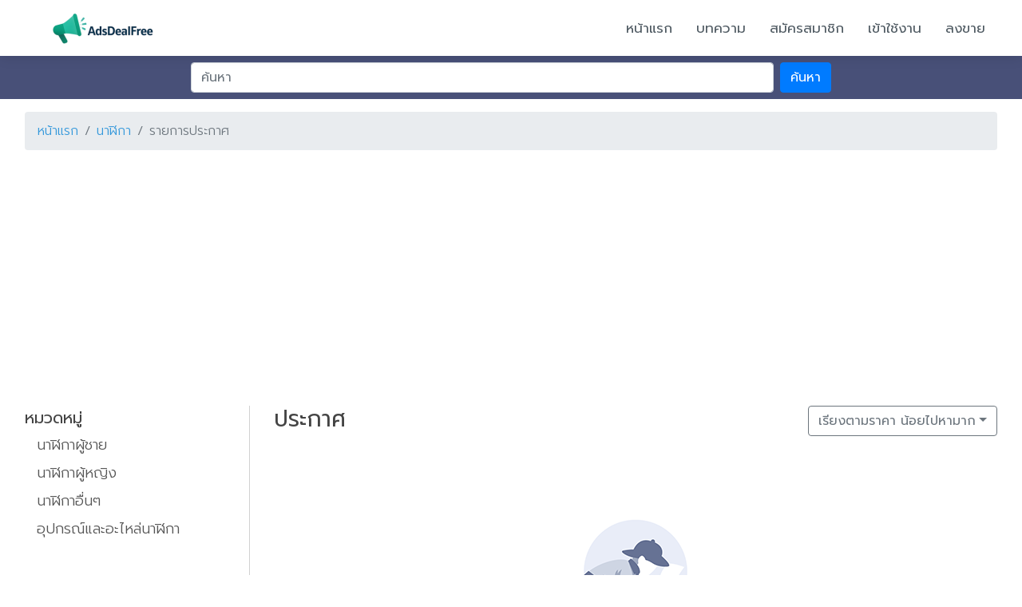

--- FILE ---
content_type: text/html; charset=utf-8
request_url: https://www.adsdealfree.com/category/?ct=17&cts=0&orderby=pricemin
body_size: 5372
content:
<!DOCTYPE html>
<html lang="en">

<head>
    <meta charset="utf-8">
    <title>นาฬิกา</title>
    <meta content="ประกาศฟรี ซื้อ ขาย บ้าน รถ รถมือสอง รถบ้าน สินค้าไอที โทรศัพท์มือถือ แฟชั่น เสื้อผ้า และอีกมากมาย แหล่งซื้อขายของออนไลน์" name="description">
    <meta content="ลงประกาศฟรี,ขายของออนไลน์,ตลาดซื้อ-ขาย,ลงโฆษณาฟรี,ขายฟรี,รถมือสอง,ขายบ้าน,โทรศัพท์มือถือ" name="keywords">
    <link href='https://fonts.googleapis.com/css?family=Kanit&subset=thai,latin' rel='stylesheet' type='text/css'>
<link rel="preconnect" href="https://fonts.gstatic.com">
<link href="https://fonts.googleapis.com/css2?family=Prompt:ital,wght@0,300;0,400;0,500;0,600;0,700;1,300;1,400;1,500;1,600;1,700&display=swap" rel="stylesheet">

<link rel="apple-touch-icon" sizes="57x57" href="https://www.adsdealfree.com/images/Favicon/apple-icon-57x57.png">
<link rel="apple-touch-icon" sizes="60x60" href="https://www.adsdealfree.com/images/Favicon/apple-icon-60x60.png">
<link rel="apple-touch-icon" sizes="72x72" href="https://www.adsdealfree.com/images/Favicon/apple-icon-72x72.png">
<link rel="apple-touch-icon" sizes="76x76" href="https://www.adsdealfree.com/images/Favicon/apple-icon-76x76.png">
<link rel="apple-touch-icon" sizes="114x114" href="https://www.adsdealfree.com/images/Favicon/apple-icon-114x114.png">
<link rel="apple-touch-icon" sizes="120x120" href="https://www.adsdealfree.com/images/Favicon/apple-icon-120x120.png">
<link rel="apple-touch-icon" sizes="144x144" href="https://www.adsdealfree.com/images/Favicon/apple-icon-144x144.png">
<link rel="apple-touch-icon" sizes="152x152" href="https://www.adsdealfree.com/images/Favicon/apple-icon-152x152.png">
<link rel="apple-touch-icon" sizes="180x180" href="https://www.adsdealfree.com/images/Favicon/apple-icon-180x180.png">
<link rel="icon" type="image/png" sizes="192x192"  href="https://www.adsdealfree.com/images/Favicon/android-icon-192x192.png">
<link rel="icon" type="image/png" sizes="32x32" href="https://www.adsdealfree.com/images/Favicon/favicon-32x32.png">
<link rel="icon" type="image/png" sizes="96x96" href="https://www.adsdealfree.com/images/Favicon/favicon-96x96.png">
<link rel="icon" type="image/png" sizes="16x16" href="https://www.adsdealfree.com/images/Favicon/favicon-16x16.png">
<link rel="manifest" href="https://www.adsdealfree.com/images/Favicon/manifest.json">
<meta name="msapplication-TileColor" content="#ffffff">
<meta name="msapplication-TileImage" content="https://www.adsdealfree.com/images/Favicon/ms-icon-144x144.png">
<meta name="theme-color" content="#ffffff">

<meta name="viewport" content="width=device-width, initial-scale=1, shrink-to-fit=no">
<script src="https://www.adsdealfree.com/modifyPlugins/js/config.js"></script>
<script src="https://www.adsdealfree.com/scriptsPlugins/jquery/dist/jquery-3.3.1.min.js"></script>
<script src="https://www.adsdealfree.com/modifyPlugins/js/jquery.form.min.js"></script>
<script src="https://www.adsdealfree.com/scriptsPlugins/sweetalert2/dist/sweetalert2.all.min.js"></script>
<link href="https://www.adsdealfree.com/scriptsPlugins/sweetalert2/dist/sweetalert2.min.css" rel="stylesheet">

<link href="https://www.adsdealfree.com/assets/vendor/bootstrap/css/bootstrap.min.css" rel="stylesheet">
<link href="https://www.adsdealfree.com/assets/vendor/icofont/icofont.min.css" rel="stylesheet">
<link href="https://www.adsdealfree.com/assets/vendor/boxicons/css/boxicons.min.css" rel="stylesheet">
<link href="https://www.adsdealfree.com/assets/vendor/venobox/venobox.css" rel="stylesheet">
<link href="https://www.adsdealfree.com/assets/vendor/owl.carousel/assets/owl.carousel.min.css" rel="stylesheet">
<link href="https://www.adsdealfree.com/assets/css/style.css" rel="stylesheet">


<link href="https://www.adsdealfree.com/modifyPlugins/css/style_page.css?v=20260124023510" rel="stylesheet">
<link href="https://www.adsdealfree.com/modifyPlugins/css/pager.css" rel="stylesheet">
<link href="https://www.adsdealfree.com/modifyPlugins/css/responsive.css" rel="stylesheet">
<script src="https://www.adsdealfree.com/modifyPlugins/js/lib.js?v=20260124023510"></script>
<script src="https://www.adsdealfree.com/modifyPlugins/js/lib_dev.js?v=20260124023510"></script>
<link rel="stylesheet" href="https://www.adsdealfree.com/scriptsPlugins/LoadingPage/loadding.css" type="text/css" />

<script src='https://www.google.com/recaptcha/api.js?hl=th'></script>

<script async src="https://pagead2.googlesyndication.com/pagead/js/adsbygoogle.js?client=ca-pub-3727483041835136"
     crossorigin="anonymous"></script></head>

<body>

    <header id="header" class="fixed-top d-flex align-items-center jsheader">
        <div class="container d-flex align-items-center">

            <div class="logo mr-auto">
                <a href="https://www.adsdealfree.com"><img src="https://www.adsdealfree.com/images/logo.png" alt="" class="img-fluid"></a>
            </div>

            <nav class="nav-menu d-none d-lg-block">
                <ul>

                    <li><a href="https://www.adsdealfree.com">หน้าแรก</a></li>
                    <li><a href="https://www.adsdealfree.com/article">บทความ</a></li>
                                        <li><a href="javascript:void(0);" data-toggle="modal" data-target="#modalregister">สมัครสมาชิก</a></li>
                    <li><a href="javascript:void(0);" data-toggle="modal" data-target="#modallogin">เข้าใช้งาน</a></li>
                                        <li><a href="javascript:void(0);" data-toggle="modal" data-target="#modallogin">ลงขาย</a></li>
                                    </ul>
            </nav><!-- .nav-menu -->

        </div>
    </header><section id="herotopbarpage" class="d-flex flex-column justify-content-center align-items-center">
        <div class="container text-center text-md-left">
            <div class="row">
                <div class="col-lg-8 mx-auto">
                    <form class="form-inline mt-2 searchform">
                        <input type="search" name="search" id="search" value="" placeholder="ค้นหา" class="flex-fill mr-2 form-control mb-2 searchtxt">
                        <button type="submit" class="btn btn-primary mb-2">ค้นหา</button>
                    </form>
                </div>
            </div>
        </div>
    </section>

    

    <main id="main" class="mb-4">
        <div class="container">
            <div class="row mt-3">
                <div class="col-lg-12">
                    <ul class="breadcrumb">
                        <li class="breadcrumb-item"><a href="https://www.adsdealfree.com">หน้าแรก</a></li>
                        <li class="breadcrumb-item"><a href="https://www.adsdealfree.com/category/?ct=17">นาฬิกา</a></li>
                                                <li class="breadcrumb-item active" aria-current="page">รายการประกาศ</li>
                    </ul>
                </div>
            </div>
            <div class="row">
                <div class="col-lg-12 mb-2"><script async src="https://pagead2.googlesyndication.com/pagead/js/adsbygoogle.js?client=ca-pub-3727483041835136"
     crossorigin="anonymous"></script>
<!-- worldplazamall responsive -->
<ins class="adsbygoogle"
     style="display:block"
     data-ad-client="ca-pub-3727483041835136"
     data-ad-slot="7223862803"
     data-ad-format="auto"
     data-full-width-responsive="true"></ins>
<script>
     (adsbygoogle = window.adsbygoogle || []).push({});
</script></div>            </div>
            <div class="row mt-3">
                <div class="col-lg-3 col-md-12">
                    <div class="navslidebar d-none d-lg-block">
                        <div class="categorynav">
                            <div class="categoryheadtext mb-1">หมวดหมู่</div>
                            <ul class="category-ul">
                                                                <li><a href="https://www.adsdealfree.com/category/?ct=17&cts=218">นาฬิกาผู้ชาย</a></li>
                                                                <li><a href="https://www.adsdealfree.com/category/?ct=17&cts=217">นาฬิกาผู้หญิง</a></li>
                                                                <li><a href="https://www.adsdealfree.com/category/?ct=17&cts=219">นาฬิกาอื่นๆ</a></li>
                                                                <li><a href="https://www.adsdealfree.com/category/?ct=17&cts=220">อุปกรณ์และอะไหล่นาฬิกา</a></li>
                                                            </ul>
                        </div>
                        <div class="cbanner">
                        <div class="col-lg-12 mb-2"><script async src="https://pagead2.googlesyndication.com/pagead/js/adsbygoogle.js?client=ca-pub-3727483041835136"
     crossorigin="anonymous"></script>
<!-- worldplazamall responsive -->
<ins class="adsbygoogle"
     style="display:block"
     data-ad-client="ca-pub-3727483041835136"
     data-ad-slot="7223862803"
     data-ad-format="auto"
     data-full-width-responsive="true"></ins>
<script>
     (adsbygoogle = window.adsbygoogle || []).push({});
</script></div>                        </div>
                    </div>
                    <div class="text-center mb-4 d-block d-lg-none">
                        <a href="javascript:void(0);" class="btn btn-outline-secondary">เลือกหมวดหมู่สินค้า</a>
                        <div class="btn-group" role="group">
                            <button id="btnGroupDrop1" type="button" class="btn btn-outline-secondary dropdown-toggle" data-toggle="dropdown">เรียงตามราคา น้อยไปหามาก</button>
                            <div class="dropdown-menu dropdown-menu-right">
                                <a class="dropdown-item" href="https://www.adsdealfree.com/category/?ct=17&cts=0&orderby=pricemax">ราคา มากไปหาน้อย</a>
                                <a class="dropdown-item" href="https://www.adsdealfree.com/category/?ct=17&cts=0&orderby=pricemin">ราคา น้อยไปหามาก</a>
                            </div>
                        </div>
                    </div>
                </div>

                <div class="col-lg-9 col-md-12">
                    <div class="row">
                        <div class="col-lg-7 d-none d-lg-block mb-3"><h3>ประกาศ</h3></div>
                        <div class="col-lg-5 d-none d-lg-block text-right mb-3">
                            <div class="btn-group" role="group">
                                <button id="btnGroupDrop1" type="button" class="btn btn-outline-secondary dropdown-toggle" data-toggle="dropdown">เรียงตามราคา น้อยไปหามาก</button>
                                <div class="dropdown-menu dropdown-menu-right">
                                    <a class="dropdown-item" href="https://www.adsdealfree.com/category/?ct=17&cts=0&orderby=pricemax">ราคา มากไปหาน้อย</a>
                                    <a class="dropdown-item" href="https://www.adsdealfree.com/category/?ct=17&cts=0&orderby=pricemin">ราคา น้อยไปหามาก</a>
                                </div>
                            </div>
                        </div>
                        <div class="col-lg-12 mt-5 mb-5 text-center">
                                <img src="https://www.adsdealfree.com/images/no_data.png" class="img-fluid">
                                <div class="mt-3 text-danger"><h4>ไม่พบข้อมูล</h4></div>
                                </div>                    </div>
                    <div class="row">
                        <div class="col-md-12"><div style="margin:5px 0; text-align:center;"><p class="css-pager"></p></div></div>
                    </div>
                </div>
            </div>
        </div>
    </main><!-- End #main -->
    
<footer id="footer">
    <div class="container d-md-flex py-4">

      <div class="text-center">
        <div class="copyright">
          &copy; Copyright <strong><span>adsdealfree.com</span></strong>. All Rights Reserved 
        
 | <a href="https://www.realty789.com" title="ลงประกาศฟรี" target="_blank"  

rel="dofollow"><strong>ลงประกาศฟรี</strong></a> | <a href="https://www.mlmthaicenter.com" title="เว็บไซต์สำเร็จรูป" target="_blank"  rel="dofollow"><strong>เว็บไซต์สำเร็จรูป</strong></a> | <a href="https://www.thaiwebresponsive.com/" title="เว็บไซต์สำเร็จรูป" target="_blank"  

rel="dofollow"><strong>เว็บไซต์สำเร็จรูป</strong></a> | <a href="https://realty789.com/" title="ลงประกาศขายคอนโด" target="_blank"  rel="dofollow"><strong>ลงประกาศขายคอนโด</strong></a></div>
      </div>
    </div><div style="text-align: center;"><a href="https://lin.ee/GAnHMjV" style="background-color: rgb(60, 63, 65); font-size: 0.875rem;"><img src="https://scdn.line-apps.com/n/line_add_friends/btn/th.png" alt="เพิ่มเพื่อน" height="30" border="0" style="max-width: 150px;"></a></div>
  </footer><!-- End Footer -->
<div id="loadingPages">
    <div id="loading-center">
        <div id="loading-center-absolute">
            <div class="ProgressBarLoading"></div>
            <div class="object" id="object_one"></div>
            <div class="object" id="object_two"></div>
            <div class="object" id="object_three"></div>
            <div class="object" id="object_four"></div>
            <div class="object" id="object_five"></div>
            <div class="object" id="object_six"></div>
            <div class="object" id="object_seven"></div>
            <div class="object" id="object_eight"></div>
        </div>
    </div>
</div>


<div class="modal fade modal-center" id="modallogin" tabindex="-1" role="dialog" data-keyboard="false" data-backdrop="static">
  <div class="modal-dialog">
    <div class="modal-content">
      <div class="modal-header modal_color_lighter">
        <h4 class="modal-title">เข้าสู่ระบบ</h4>
        <button type="button" class="close" data-dismiss="modal" aria-hidden="true">X</button>
      </div>
      <div class="modal-body">
        <form action="javascript:void(0);" method="post" enctype="multipart/form-data" class="SubmitMoallogin" onsubmit="return submitModal('.SubmitMoallogin','https://www.adsdealfree.com/formaction');">
          <input type="hidden" name="action" value="6b6d66676d" />
          <div class="form-group">
            <input type="text" class="form-control" name="login_username" autocomplete="off" placeholder="ชื่อผู้ใช้งาน">
          </div>
          <div class="form-group">
            <input type="password" class="form-control" name="login_password" autocomplete="off" placeholder="รหัสผ่าน">
          </div>
          <button type="submit" class="btn btn-primary btn-pink btn-block">เข้าสู่ระบบ</button>
          <div class="text-center font_sm">
            <a href="javascript:void(0);" class="btn btn-link font-sm modalregister">สมัครสมาชิก</a> /
            <a href="javascript:void(0);" class="btn btn-link font-sm modalforgot">ลืมรหัสผ่าน</a>
          </div>
          <div class="text-center"><a href="https://www.adsdealfree.com/privacy" target="_blank"><small class="text-muted">นโยบายความเป็นส่วนตัว</small></a></div>
        </form>
      </div>
    </div>
  </div>
</div>
<!-- ลืมรหัสผ่าน -->
<div class="modal fade modal-center" id="modalforgot" tabindex="-1" role="dialog" data-keyboard="false" data-backdrop="static">
  <div class="modal-dialog">
    <div class="modal-content">
      <div class="modal-header modal_color_lighter">
        <h4 class="modal-title">ลืมรหัสผ่าน</h4>
        <button type="button" class="close" data-dismiss="modal" aria-hidden="true">X</button>
      </div>
      <div class="modal-body">
        <form action="javascript:void(0);" method="post" enctype="multipart/form-data" class="SubmitMoalforgotpassword" onsubmit="return submitModal('.SubmitMoalforgotpassword','https://www.adsdealfree.com/formaction');">
          <input type="hidden" name="action" value="656d71656e726f5f7271766d7162" />
          <div class="form-group">
            <input type="email" class="form-control" name="forgotpassword_email" autocomplete="off" placeholder="อีเมล์ที่ลงทะเบียนไว้">
          </div>

		  <div class="form-group">
            <div class="g-recaptcha" data-callback="codcaction" data-sitekey="6LeztaEnAAAAABwaegv-mzoVSLxF0bW5htAtOG_w"></div>
          </div>

          <button type="submit" class="btn btn-primary btn-pink btn-block">ขอรหัสผ่านใหม่</button>
          <div class="text-center"><small class="text-muted">ระบบจะทำการส่งข้อมูลไปให้ยังอีเมล์ที่ลงทะเบียนไว้ หากไม่ได้รับภายใน 24 ชม. กรุณาแจ้งผู้ดูแลระบบ</small></div>
        </form>
      </div>
    </div>
  </div>
</div>
<!-- register -->
<div class="modal fade modal-center" id="modalregister" tabindex="-1" role="dialog" data-keyboard="false" data-backdrop="static">
  <div class="modal-dialog">
    <div class="modal-content">
      <div class="modal-header modal_color_lighter">
        <h4 class="modal-title">สมัครสมาชิก</h4>
        <button type="button" class="close" data-dismiss="modal" aria-hidden="true">X</button>
      </div>
      <div class="modal-body">
        <form action="javascript:void(0);" method="post" enctype="multipart/form-data" class="SubmitMoalRegister" onsubmit="return submitModal('.SubmitMoalRegister','https://www.adsdealfree.com/formaction');">
          <input type="hidden" name="action" value="7163666772726470" />
          <div class="form-group">
            <input type="text" class="form-control" name="user_username" autocomplete="off" placeholder="ชื่อผู้ใช้งาน">
          </div>
          <div class="form-group">
            <input type="password" class="form-control" name="user_password" autocomplete="off" placeholder="รหัสผ่าน">
          </div>
          <div class="form-group">
            <input type="text" class="form-control" name="user_name" autocomplete="off" placeholder="ชื่อ-นามสกุล">
          </div>
          <div class="form-group">
            <input type="text" class="form-control" name="user_tel" autocomplete="off" placeholder="เบอร์โทรศัพท์ที่สามารถติดต่อได้">
          </div>
          <div class="form-group">
            <input type="email" class="form-control" name="user_email" autocomplete="off" placeholder="email@email.com">
          </div>

		  <div class="form-group">
            <div class="g-recaptcha" data-callback="codcaction" data-sitekey="6LeztaEnAAAAABwaegv-mzoVSLxF0bW5htAtOG_w"></div>
          </div>

          <button type="submit" class="btn btn-primary btn-pink btn-block">สมัครสมาชิก</button>
          <div class="text-center font-sm">
            มีบัญชีแล้ว ? /
            <button type="button" class="btn btn-link font-sm modallogin">เข้าสู่ระบบ</button>
          </div>
          <div class="text-center"><a href="https://www.adsdealfree.com/privacy" target="_blank"><small class="text-muted">นโยบายความเป็นส่วนตัว</small></a></div>
        </form>
      </div>
    </div>
  </div>
</div>




<a href="#" class="back-to-top"><i class="icofont-simple-up"></i></a>


<script src="https://www.adsdealfree.com/assets/vendor/bootstrap/js/bootstrap.bundle.min.js"></script>
<script src="https://www.adsdealfree.com/assets/vendor/jquery.easing/jquery.easing.min.js"></script>
<script src="https://www.adsdealfree.com/assets/vendor/php-email-form/validate.js"></script>
<script src="https://www.adsdealfree.com/assets/vendor/waypoints/jquery.waypoints.min.js"></script>
<script src="https://www.adsdealfree.com/assets/vendor/counterup/counterup.min.js"></script>
<script src="https://www.adsdealfree.com/assets/vendor/isotope-layout/isotope.pkgd.min.js"></script>
<script src="https://www.adsdealfree.com/assets/vendor/venobox/venobox.min.js"></script>
<script src="https://www.adsdealfree.com/assets/vendor/owl.carousel/owl.carousel.min.js"></script>
<script src="https://www.adsdealfree.com/scriptsPlugins/LoadingPage/loadding.js"></script>
<script src="https://www.adsdealfree.com/assets/js/main.js"></script>

<div class="modal fade" id="myModal_loadcontent" data-keyboard="true" data-backdrop="static" tabindex="-1">
    <div class="modal-dialog st_size">
        <div class="modal-content">
            <div class="modal-header">
                <h4 class="modal-title st_title" id="myModalLabel"><img src="https://www.adsdealfree.com/images/load_d.gif"></h4>
                <button type="button" class="close" data-dismiss="modal" style="font-size:30px;"><span aria-hidden="true">&times;</span></button>
            </div>
            <div class="modal-body st_body"><img src="https://www.adsdealfree.com/images/load_d.gif"></div>
            <div class="modal-footer st_footer">
                <button type="button" class="btn btn-danger jclickClost" data-dismiss="modal"><i class="fa fa-close"></i> ปิดหน้าต่าง</button>
                <button type="button" class="btn btn-primary jclickSubmit" onclick="javascript:submit_modal_fm();"><i class="fa fa-floppy-o"></i> บันทึก</button>
            </div>
        </div>
    </div>
</div>

<script>
$(function(){
    var modalsize='modal-lg modal-lg-20 modal-lg-30 modal-lg-50 modal-lg-70 modal-lg-80 modal-lg-90 modal-lg-95 modal-lg-100';


    $(".modalregister").on( "click", function() {
        $('#modallogin').modal('hide');
        setTimeout(function(){ $('#modalregister').modal('show'); }, 300);
    });
    $(".modallogin").on( "click", function() {
        $('#modalregister').modal('hide');
        setTimeout(function(){ $('#modallogin').modal('show'); }, 300);
    });
    $(".modalforgot").on( "click", function() {
        $('#modallogin').modal('hide');
        setTimeout(function(){ $('#modalforgot').modal('show'); }, 300);
    });


    $('#myModal_loadcontent').on('show.bs.modal', function (e) {
        var loadurl = $(e.relatedTarget).data('url');
        var setting = $(e.relatedTarget).data('setting');
        $(this).find('.st_size').removeAttr('style');
        $(this).find('.st_size').removeClass(modalsize);
        $(this).find('.st_title').text(setting['title_text']);
        if(setting['modal_size']!='auto'){
            if(setting['modal_size']=='lg'){
                $(this).find('.st_size').addClass('modal-lg');
            }else if(setting['modal_size']=='lg20'){
                $(this).find('.st_size').addClass('modal-lg-20');
            }else if(setting['modal_size']=='lg30'){
                $(this).find('.st_size').addClass('modal-lg-30');
            }else if(setting['modal_size']=='lg50'){
                $(this).find('.st_size').addClass('modal-lg-50');
            }else if(setting['modal_size']=='lg70'){
                $(this).find('.st_size').addClass('modal-lg-70');
            }else if(setting['modal_size']=='lg80'){
                $(this).find('.st_size').addClass('modal-lg-80');
            }else if(setting['modal_size']=='lg90'){
                $(this).find('.st_size').addClass('modal-lg-90');
            }else if(setting['modal_size']=='lg95'){
                $(this).find('.st_size').addClass('modal-lg-95');
            }else if(setting['modal_size']=='lg100'){
                $(this).find('.st_size').addClass('modal-lg-100');
            }else{
                $(this).find('.st_size').css({width:setting['modal_size'],height:'auto','max-height':'100%'});
            }
        }else{
            $(this).find('.st_size').css({height:'auto','max-height':'100%'});
        }
        if((setting['modal_body_size']>0)){
            //console.log(setting['modal_body_size']);
            $(this).find('.st_body').css({height:setting['modal_body_size']+'px','overflow-y':'auto'});
        }
        $(this).find('.st_body').load(loadurl);
            if(setting['status_footer']=='show'){
        $(this).find('.st_footer').show();
        }else{
            $(this).find('.st_footer').hide();
        }
    });
    $('#myModal_loadcontent').on('hidden.bs.modal', function(){
        $(this).removeData('bs.modal');
        $('.st_size').removeClass(modalsize);
        $('.st_size').find('.st_size').removeAttr('style');
        $('.st_size').find('.st_body').removeAttr('style');
        $('.st_body').html('');
        $('.st_footer').find('.st_footer').hide();
        $('.st_title').find('.st_title').html('<img src="https://www.adsdealfree.com/images/load_d.gif">');
        $('.st_body').find('.st_title').html('<img src="https://www.adsdealfree.com/images/load_d.gif">');
        //$('[data-tooltip="tooltip"]').tooltip("hide");
    });
});
</script><script defer src="https://static.cloudflareinsights.com/beacon.min.js/vcd15cbe7772f49c399c6a5babf22c1241717689176015" integrity="sha512-ZpsOmlRQV6y907TI0dKBHq9Md29nnaEIPlkf84rnaERnq6zvWvPUqr2ft8M1aS28oN72PdrCzSjY4U6VaAw1EQ==" data-cf-beacon='{"version":"2024.11.0","token":"9a184fadcbd34ae69135d5e32f059f14","r":1,"server_timing":{"name":{"cfCacheStatus":true,"cfEdge":true,"cfExtPri":true,"cfL4":true,"cfOrigin":true,"cfSpeedBrain":true},"location_startswith":null}}' crossorigin="anonymous"></script>
</body>

</html>

--- FILE ---
content_type: text/html; charset=utf-8
request_url: https://www.google.com/recaptcha/api2/anchor?ar=1&k=6LeztaEnAAAAABwaegv-mzoVSLxF0bW5htAtOG_w&co=aHR0cHM6Ly93d3cuYWRzZGVhbGZyZWUuY29tOjQ0Mw..&hl=th&v=PoyoqOPhxBO7pBk68S4YbpHZ&size=normal&anchor-ms=20000&execute-ms=30000&cb=n8tr6s397h4c
body_size: 49475
content:
<!DOCTYPE HTML><html dir="ltr" lang="th"><head><meta http-equiv="Content-Type" content="text/html; charset=UTF-8">
<meta http-equiv="X-UA-Compatible" content="IE=edge">
<title>reCAPTCHA</title>
<style type="text/css">
/* cyrillic-ext */
@font-face {
  font-family: 'Roboto';
  font-style: normal;
  font-weight: 400;
  font-stretch: 100%;
  src: url(//fonts.gstatic.com/s/roboto/v48/KFO7CnqEu92Fr1ME7kSn66aGLdTylUAMa3GUBHMdazTgWw.woff2) format('woff2');
  unicode-range: U+0460-052F, U+1C80-1C8A, U+20B4, U+2DE0-2DFF, U+A640-A69F, U+FE2E-FE2F;
}
/* cyrillic */
@font-face {
  font-family: 'Roboto';
  font-style: normal;
  font-weight: 400;
  font-stretch: 100%;
  src: url(//fonts.gstatic.com/s/roboto/v48/KFO7CnqEu92Fr1ME7kSn66aGLdTylUAMa3iUBHMdazTgWw.woff2) format('woff2');
  unicode-range: U+0301, U+0400-045F, U+0490-0491, U+04B0-04B1, U+2116;
}
/* greek-ext */
@font-face {
  font-family: 'Roboto';
  font-style: normal;
  font-weight: 400;
  font-stretch: 100%;
  src: url(//fonts.gstatic.com/s/roboto/v48/KFO7CnqEu92Fr1ME7kSn66aGLdTylUAMa3CUBHMdazTgWw.woff2) format('woff2');
  unicode-range: U+1F00-1FFF;
}
/* greek */
@font-face {
  font-family: 'Roboto';
  font-style: normal;
  font-weight: 400;
  font-stretch: 100%;
  src: url(//fonts.gstatic.com/s/roboto/v48/KFO7CnqEu92Fr1ME7kSn66aGLdTylUAMa3-UBHMdazTgWw.woff2) format('woff2');
  unicode-range: U+0370-0377, U+037A-037F, U+0384-038A, U+038C, U+038E-03A1, U+03A3-03FF;
}
/* math */
@font-face {
  font-family: 'Roboto';
  font-style: normal;
  font-weight: 400;
  font-stretch: 100%;
  src: url(//fonts.gstatic.com/s/roboto/v48/KFO7CnqEu92Fr1ME7kSn66aGLdTylUAMawCUBHMdazTgWw.woff2) format('woff2');
  unicode-range: U+0302-0303, U+0305, U+0307-0308, U+0310, U+0312, U+0315, U+031A, U+0326-0327, U+032C, U+032F-0330, U+0332-0333, U+0338, U+033A, U+0346, U+034D, U+0391-03A1, U+03A3-03A9, U+03B1-03C9, U+03D1, U+03D5-03D6, U+03F0-03F1, U+03F4-03F5, U+2016-2017, U+2034-2038, U+203C, U+2040, U+2043, U+2047, U+2050, U+2057, U+205F, U+2070-2071, U+2074-208E, U+2090-209C, U+20D0-20DC, U+20E1, U+20E5-20EF, U+2100-2112, U+2114-2115, U+2117-2121, U+2123-214F, U+2190, U+2192, U+2194-21AE, U+21B0-21E5, U+21F1-21F2, U+21F4-2211, U+2213-2214, U+2216-22FF, U+2308-230B, U+2310, U+2319, U+231C-2321, U+2336-237A, U+237C, U+2395, U+239B-23B7, U+23D0, U+23DC-23E1, U+2474-2475, U+25AF, U+25B3, U+25B7, U+25BD, U+25C1, U+25CA, U+25CC, U+25FB, U+266D-266F, U+27C0-27FF, U+2900-2AFF, U+2B0E-2B11, U+2B30-2B4C, U+2BFE, U+3030, U+FF5B, U+FF5D, U+1D400-1D7FF, U+1EE00-1EEFF;
}
/* symbols */
@font-face {
  font-family: 'Roboto';
  font-style: normal;
  font-weight: 400;
  font-stretch: 100%;
  src: url(//fonts.gstatic.com/s/roboto/v48/KFO7CnqEu92Fr1ME7kSn66aGLdTylUAMaxKUBHMdazTgWw.woff2) format('woff2');
  unicode-range: U+0001-000C, U+000E-001F, U+007F-009F, U+20DD-20E0, U+20E2-20E4, U+2150-218F, U+2190, U+2192, U+2194-2199, U+21AF, U+21E6-21F0, U+21F3, U+2218-2219, U+2299, U+22C4-22C6, U+2300-243F, U+2440-244A, U+2460-24FF, U+25A0-27BF, U+2800-28FF, U+2921-2922, U+2981, U+29BF, U+29EB, U+2B00-2BFF, U+4DC0-4DFF, U+FFF9-FFFB, U+10140-1018E, U+10190-1019C, U+101A0, U+101D0-101FD, U+102E0-102FB, U+10E60-10E7E, U+1D2C0-1D2D3, U+1D2E0-1D37F, U+1F000-1F0FF, U+1F100-1F1AD, U+1F1E6-1F1FF, U+1F30D-1F30F, U+1F315, U+1F31C, U+1F31E, U+1F320-1F32C, U+1F336, U+1F378, U+1F37D, U+1F382, U+1F393-1F39F, U+1F3A7-1F3A8, U+1F3AC-1F3AF, U+1F3C2, U+1F3C4-1F3C6, U+1F3CA-1F3CE, U+1F3D4-1F3E0, U+1F3ED, U+1F3F1-1F3F3, U+1F3F5-1F3F7, U+1F408, U+1F415, U+1F41F, U+1F426, U+1F43F, U+1F441-1F442, U+1F444, U+1F446-1F449, U+1F44C-1F44E, U+1F453, U+1F46A, U+1F47D, U+1F4A3, U+1F4B0, U+1F4B3, U+1F4B9, U+1F4BB, U+1F4BF, U+1F4C8-1F4CB, U+1F4D6, U+1F4DA, U+1F4DF, U+1F4E3-1F4E6, U+1F4EA-1F4ED, U+1F4F7, U+1F4F9-1F4FB, U+1F4FD-1F4FE, U+1F503, U+1F507-1F50B, U+1F50D, U+1F512-1F513, U+1F53E-1F54A, U+1F54F-1F5FA, U+1F610, U+1F650-1F67F, U+1F687, U+1F68D, U+1F691, U+1F694, U+1F698, U+1F6AD, U+1F6B2, U+1F6B9-1F6BA, U+1F6BC, U+1F6C6-1F6CF, U+1F6D3-1F6D7, U+1F6E0-1F6EA, U+1F6F0-1F6F3, U+1F6F7-1F6FC, U+1F700-1F7FF, U+1F800-1F80B, U+1F810-1F847, U+1F850-1F859, U+1F860-1F887, U+1F890-1F8AD, U+1F8B0-1F8BB, U+1F8C0-1F8C1, U+1F900-1F90B, U+1F93B, U+1F946, U+1F984, U+1F996, U+1F9E9, U+1FA00-1FA6F, U+1FA70-1FA7C, U+1FA80-1FA89, U+1FA8F-1FAC6, U+1FACE-1FADC, U+1FADF-1FAE9, U+1FAF0-1FAF8, U+1FB00-1FBFF;
}
/* vietnamese */
@font-face {
  font-family: 'Roboto';
  font-style: normal;
  font-weight: 400;
  font-stretch: 100%;
  src: url(//fonts.gstatic.com/s/roboto/v48/KFO7CnqEu92Fr1ME7kSn66aGLdTylUAMa3OUBHMdazTgWw.woff2) format('woff2');
  unicode-range: U+0102-0103, U+0110-0111, U+0128-0129, U+0168-0169, U+01A0-01A1, U+01AF-01B0, U+0300-0301, U+0303-0304, U+0308-0309, U+0323, U+0329, U+1EA0-1EF9, U+20AB;
}
/* latin-ext */
@font-face {
  font-family: 'Roboto';
  font-style: normal;
  font-weight: 400;
  font-stretch: 100%;
  src: url(//fonts.gstatic.com/s/roboto/v48/KFO7CnqEu92Fr1ME7kSn66aGLdTylUAMa3KUBHMdazTgWw.woff2) format('woff2');
  unicode-range: U+0100-02BA, U+02BD-02C5, U+02C7-02CC, U+02CE-02D7, U+02DD-02FF, U+0304, U+0308, U+0329, U+1D00-1DBF, U+1E00-1E9F, U+1EF2-1EFF, U+2020, U+20A0-20AB, U+20AD-20C0, U+2113, U+2C60-2C7F, U+A720-A7FF;
}
/* latin */
@font-face {
  font-family: 'Roboto';
  font-style: normal;
  font-weight: 400;
  font-stretch: 100%;
  src: url(//fonts.gstatic.com/s/roboto/v48/KFO7CnqEu92Fr1ME7kSn66aGLdTylUAMa3yUBHMdazQ.woff2) format('woff2');
  unicode-range: U+0000-00FF, U+0131, U+0152-0153, U+02BB-02BC, U+02C6, U+02DA, U+02DC, U+0304, U+0308, U+0329, U+2000-206F, U+20AC, U+2122, U+2191, U+2193, U+2212, U+2215, U+FEFF, U+FFFD;
}
/* cyrillic-ext */
@font-face {
  font-family: 'Roboto';
  font-style: normal;
  font-weight: 500;
  font-stretch: 100%;
  src: url(//fonts.gstatic.com/s/roboto/v48/KFO7CnqEu92Fr1ME7kSn66aGLdTylUAMa3GUBHMdazTgWw.woff2) format('woff2');
  unicode-range: U+0460-052F, U+1C80-1C8A, U+20B4, U+2DE0-2DFF, U+A640-A69F, U+FE2E-FE2F;
}
/* cyrillic */
@font-face {
  font-family: 'Roboto';
  font-style: normal;
  font-weight: 500;
  font-stretch: 100%;
  src: url(//fonts.gstatic.com/s/roboto/v48/KFO7CnqEu92Fr1ME7kSn66aGLdTylUAMa3iUBHMdazTgWw.woff2) format('woff2');
  unicode-range: U+0301, U+0400-045F, U+0490-0491, U+04B0-04B1, U+2116;
}
/* greek-ext */
@font-face {
  font-family: 'Roboto';
  font-style: normal;
  font-weight: 500;
  font-stretch: 100%;
  src: url(//fonts.gstatic.com/s/roboto/v48/KFO7CnqEu92Fr1ME7kSn66aGLdTylUAMa3CUBHMdazTgWw.woff2) format('woff2');
  unicode-range: U+1F00-1FFF;
}
/* greek */
@font-face {
  font-family: 'Roboto';
  font-style: normal;
  font-weight: 500;
  font-stretch: 100%;
  src: url(//fonts.gstatic.com/s/roboto/v48/KFO7CnqEu92Fr1ME7kSn66aGLdTylUAMa3-UBHMdazTgWw.woff2) format('woff2');
  unicode-range: U+0370-0377, U+037A-037F, U+0384-038A, U+038C, U+038E-03A1, U+03A3-03FF;
}
/* math */
@font-face {
  font-family: 'Roboto';
  font-style: normal;
  font-weight: 500;
  font-stretch: 100%;
  src: url(//fonts.gstatic.com/s/roboto/v48/KFO7CnqEu92Fr1ME7kSn66aGLdTylUAMawCUBHMdazTgWw.woff2) format('woff2');
  unicode-range: U+0302-0303, U+0305, U+0307-0308, U+0310, U+0312, U+0315, U+031A, U+0326-0327, U+032C, U+032F-0330, U+0332-0333, U+0338, U+033A, U+0346, U+034D, U+0391-03A1, U+03A3-03A9, U+03B1-03C9, U+03D1, U+03D5-03D6, U+03F0-03F1, U+03F4-03F5, U+2016-2017, U+2034-2038, U+203C, U+2040, U+2043, U+2047, U+2050, U+2057, U+205F, U+2070-2071, U+2074-208E, U+2090-209C, U+20D0-20DC, U+20E1, U+20E5-20EF, U+2100-2112, U+2114-2115, U+2117-2121, U+2123-214F, U+2190, U+2192, U+2194-21AE, U+21B0-21E5, U+21F1-21F2, U+21F4-2211, U+2213-2214, U+2216-22FF, U+2308-230B, U+2310, U+2319, U+231C-2321, U+2336-237A, U+237C, U+2395, U+239B-23B7, U+23D0, U+23DC-23E1, U+2474-2475, U+25AF, U+25B3, U+25B7, U+25BD, U+25C1, U+25CA, U+25CC, U+25FB, U+266D-266F, U+27C0-27FF, U+2900-2AFF, U+2B0E-2B11, U+2B30-2B4C, U+2BFE, U+3030, U+FF5B, U+FF5D, U+1D400-1D7FF, U+1EE00-1EEFF;
}
/* symbols */
@font-face {
  font-family: 'Roboto';
  font-style: normal;
  font-weight: 500;
  font-stretch: 100%;
  src: url(//fonts.gstatic.com/s/roboto/v48/KFO7CnqEu92Fr1ME7kSn66aGLdTylUAMaxKUBHMdazTgWw.woff2) format('woff2');
  unicode-range: U+0001-000C, U+000E-001F, U+007F-009F, U+20DD-20E0, U+20E2-20E4, U+2150-218F, U+2190, U+2192, U+2194-2199, U+21AF, U+21E6-21F0, U+21F3, U+2218-2219, U+2299, U+22C4-22C6, U+2300-243F, U+2440-244A, U+2460-24FF, U+25A0-27BF, U+2800-28FF, U+2921-2922, U+2981, U+29BF, U+29EB, U+2B00-2BFF, U+4DC0-4DFF, U+FFF9-FFFB, U+10140-1018E, U+10190-1019C, U+101A0, U+101D0-101FD, U+102E0-102FB, U+10E60-10E7E, U+1D2C0-1D2D3, U+1D2E0-1D37F, U+1F000-1F0FF, U+1F100-1F1AD, U+1F1E6-1F1FF, U+1F30D-1F30F, U+1F315, U+1F31C, U+1F31E, U+1F320-1F32C, U+1F336, U+1F378, U+1F37D, U+1F382, U+1F393-1F39F, U+1F3A7-1F3A8, U+1F3AC-1F3AF, U+1F3C2, U+1F3C4-1F3C6, U+1F3CA-1F3CE, U+1F3D4-1F3E0, U+1F3ED, U+1F3F1-1F3F3, U+1F3F5-1F3F7, U+1F408, U+1F415, U+1F41F, U+1F426, U+1F43F, U+1F441-1F442, U+1F444, U+1F446-1F449, U+1F44C-1F44E, U+1F453, U+1F46A, U+1F47D, U+1F4A3, U+1F4B0, U+1F4B3, U+1F4B9, U+1F4BB, U+1F4BF, U+1F4C8-1F4CB, U+1F4D6, U+1F4DA, U+1F4DF, U+1F4E3-1F4E6, U+1F4EA-1F4ED, U+1F4F7, U+1F4F9-1F4FB, U+1F4FD-1F4FE, U+1F503, U+1F507-1F50B, U+1F50D, U+1F512-1F513, U+1F53E-1F54A, U+1F54F-1F5FA, U+1F610, U+1F650-1F67F, U+1F687, U+1F68D, U+1F691, U+1F694, U+1F698, U+1F6AD, U+1F6B2, U+1F6B9-1F6BA, U+1F6BC, U+1F6C6-1F6CF, U+1F6D3-1F6D7, U+1F6E0-1F6EA, U+1F6F0-1F6F3, U+1F6F7-1F6FC, U+1F700-1F7FF, U+1F800-1F80B, U+1F810-1F847, U+1F850-1F859, U+1F860-1F887, U+1F890-1F8AD, U+1F8B0-1F8BB, U+1F8C0-1F8C1, U+1F900-1F90B, U+1F93B, U+1F946, U+1F984, U+1F996, U+1F9E9, U+1FA00-1FA6F, U+1FA70-1FA7C, U+1FA80-1FA89, U+1FA8F-1FAC6, U+1FACE-1FADC, U+1FADF-1FAE9, U+1FAF0-1FAF8, U+1FB00-1FBFF;
}
/* vietnamese */
@font-face {
  font-family: 'Roboto';
  font-style: normal;
  font-weight: 500;
  font-stretch: 100%;
  src: url(//fonts.gstatic.com/s/roboto/v48/KFO7CnqEu92Fr1ME7kSn66aGLdTylUAMa3OUBHMdazTgWw.woff2) format('woff2');
  unicode-range: U+0102-0103, U+0110-0111, U+0128-0129, U+0168-0169, U+01A0-01A1, U+01AF-01B0, U+0300-0301, U+0303-0304, U+0308-0309, U+0323, U+0329, U+1EA0-1EF9, U+20AB;
}
/* latin-ext */
@font-face {
  font-family: 'Roboto';
  font-style: normal;
  font-weight: 500;
  font-stretch: 100%;
  src: url(//fonts.gstatic.com/s/roboto/v48/KFO7CnqEu92Fr1ME7kSn66aGLdTylUAMa3KUBHMdazTgWw.woff2) format('woff2');
  unicode-range: U+0100-02BA, U+02BD-02C5, U+02C7-02CC, U+02CE-02D7, U+02DD-02FF, U+0304, U+0308, U+0329, U+1D00-1DBF, U+1E00-1E9F, U+1EF2-1EFF, U+2020, U+20A0-20AB, U+20AD-20C0, U+2113, U+2C60-2C7F, U+A720-A7FF;
}
/* latin */
@font-face {
  font-family: 'Roboto';
  font-style: normal;
  font-weight: 500;
  font-stretch: 100%;
  src: url(//fonts.gstatic.com/s/roboto/v48/KFO7CnqEu92Fr1ME7kSn66aGLdTylUAMa3yUBHMdazQ.woff2) format('woff2');
  unicode-range: U+0000-00FF, U+0131, U+0152-0153, U+02BB-02BC, U+02C6, U+02DA, U+02DC, U+0304, U+0308, U+0329, U+2000-206F, U+20AC, U+2122, U+2191, U+2193, U+2212, U+2215, U+FEFF, U+FFFD;
}
/* cyrillic-ext */
@font-face {
  font-family: 'Roboto';
  font-style: normal;
  font-weight: 900;
  font-stretch: 100%;
  src: url(//fonts.gstatic.com/s/roboto/v48/KFO7CnqEu92Fr1ME7kSn66aGLdTylUAMa3GUBHMdazTgWw.woff2) format('woff2');
  unicode-range: U+0460-052F, U+1C80-1C8A, U+20B4, U+2DE0-2DFF, U+A640-A69F, U+FE2E-FE2F;
}
/* cyrillic */
@font-face {
  font-family: 'Roboto';
  font-style: normal;
  font-weight: 900;
  font-stretch: 100%;
  src: url(//fonts.gstatic.com/s/roboto/v48/KFO7CnqEu92Fr1ME7kSn66aGLdTylUAMa3iUBHMdazTgWw.woff2) format('woff2');
  unicode-range: U+0301, U+0400-045F, U+0490-0491, U+04B0-04B1, U+2116;
}
/* greek-ext */
@font-face {
  font-family: 'Roboto';
  font-style: normal;
  font-weight: 900;
  font-stretch: 100%;
  src: url(//fonts.gstatic.com/s/roboto/v48/KFO7CnqEu92Fr1ME7kSn66aGLdTylUAMa3CUBHMdazTgWw.woff2) format('woff2');
  unicode-range: U+1F00-1FFF;
}
/* greek */
@font-face {
  font-family: 'Roboto';
  font-style: normal;
  font-weight: 900;
  font-stretch: 100%;
  src: url(//fonts.gstatic.com/s/roboto/v48/KFO7CnqEu92Fr1ME7kSn66aGLdTylUAMa3-UBHMdazTgWw.woff2) format('woff2');
  unicode-range: U+0370-0377, U+037A-037F, U+0384-038A, U+038C, U+038E-03A1, U+03A3-03FF;
}
/* math */
@font-face {
  font-family: 'Roboto';
  font-style: normal;
  font-weight: 900;
  font-stretch: 100%;
  src: url(//fonts.gstatic.com/s/roboto/v48/KFO7CnqEu92Fr1ME7kSn66aGLdTylUAMawCUBHMdazTgWw.woff2) format('woff2');
  unicode-range: U+0302-0303, U+0305, U+0307-0308, U+0310, U+0312, U+0315, U+031A, U+0326-0327, U+032C, U+032F-0330, U+0332-0333, U+0338, U+033A, U+0346, U+034D, U+0391-03A1, U+03A3-03A9, U+03B1-03C9, U+03D1, U+03D5-03D6, U+03F0-03F1, U+03F4-03F5, U+2016-2017, U+2034-2038, U+203C, U+2040, U+2043, U+2047, U+2050, U+2057, U+205F, U+2070-2071, U+2074-208E, U+2090-209C, U+20D0-20DC, U+20E1, U+20E5-20EF, U+2100-2112, U+2114-2115, U+2117-2121, U+2123-214F, U+2190, U+2192, U+2194-21AE, U+21B0-21E5, U+21F1-21F2, U+21F4-2211, U+2213-2214, U+2216-22FF, U+2308-230B, U+2310, U+2319, U+231C-2321, U+2336-237A, U+237C, U+2395, U+239B-23B7, U+23D0, U+23DC-23E1, U+2474-2475, U+25AF, U+25B3, U+25B7, U+25BD, U+25C1, U+25CA, U+25CC, U+25FB, U+266D-266F, U+27C0-27FF, U+2900-2AFF, U+2B0E-2B11, U+2B30-2B4C, U+2BFE, U+3030, U+FF5B, U+FF5D, U+1D400-1D7FF, U+1EE00-1EEFF;
}
/* symbols */
@font-face {
  font-family: 'Roboto';
  font-style: normal;
  font-weight: 900;
  font-stretch: 100%;
  src: url(//fonts.gstatic.com/s/roboto/v48/KFO7CnqEu92Fr1ME7kSn66aGLdTylUAMaxKUBHMdazTgWw.woff2) format('woff2');
  unicode-range: U+0001-000C, U+000E-001F, U+007F-009F, U+20DD-20E0, U+20E2-20E4, U+2150-218F, U+2190, U+2192, U+2194-2199, U+21AF, U+21E6-21F0, U+21F3, U+2218-2219, U+2299, U+22C4-22C6, U+2300-243F, U+2440-244A, U+2460-24FF, U+25A0-27BF, U+2800-28FF, U+2921-2922, U+2981, U+29BF, U+29EB, U+2B00-2BFF, U+4DC0-4DFF, U+FFF9-FFFB, U+10140-1018E, U+10190-1019C, U+101A0, U+101D0-101FD, U+102E0-102FB, U+10E60-10E7E, U+1D2C0-1D2D3, U+1D2E0-1D37F, U+1F000-1F0FF, U+1F100-1F1AD, U+1F1E6-1F1FF, U+1F30D-1F30F, U+1F315, U+1F31C, U+1F31E, U+1F320-1F32C, U+1F336, U+1F378, U+1F37D, U+1F382, U+1F393-1F39F, U+1F3A7-1F3A8, U+1F3AC-1F3AF, U+1F3C2, U+1F3C4-1F3C6, U+1F3CA-1F3CE, U+1F3D4-1F3E0, U+1F3ED, U+1F3F1-1F3F3, U+1F3F5-1F3F7, U+1F408, U+1F415, U+1F41F, U+1F426, U+1F43F, U+1F441-1F442, U+1F444, U+1F446-1F449, U+1F44C-1F44E, U+1F453, U+1F46A, U+1F47D, U+1F4A3, U+1F4B0, U+1F4B3, U+1F4B9, U+1F4BB, U+1F4BF, U+1F4C8-1F4CB, U+1F4D6, U+1F4DA, U+1F4DF, U+1F4E3-1F4E6, U+1F4EA-1F4ED, U+1F4F7, U+1F4F9-1F4FB, U+1F4FD-1F4FE, U+1F503, U+1F507-1F50B, U+1F50D, U+1F512-1F513, U+1F53E-1F54A, U+1F54F-1F5FA, U+1F610, U+1F650-1F67F, U+1F687, U+1F68D, U+1F691, U+1F694, U+1F698, U+1F6AD, U+1F6B2, U+1F6B9-1F6BA, U+1F6BC, U+1F6C6-1F6CF, U+1F6D3-1F6D7, U+1F6E0-1F6EA, U+1F6F0-1F6F3, U+1F6F7-1F6FC, U+1F700-1F7FF, U+1F800-1F80B, U+1F810-1F847, U+1F850-1F859, U+1F860-1F887, U+1F890-1F8AD, U+1F8B0-1F8BB, U+1F8C0-1F8C1, U+1F900-1F90B, U+1F93B, U+1F946, U+1F984, U+1F996, U+1F9E9, U+1FA00-1FA6F, U+1FA70-1FA7C, U+1FA80-1FA89, U+1FA8F-1FAC6, U+1FACE-1FADC, U+1FADF-1FAE9, U+1FAF0-1FAF8, U+1FB00-1FBFF;
}
/* vietnamese */
@font-face {
  font-family: 'Roboto';
  font-style: normal;
  font-weight: 900;
  font-stretch: 100%;
  src: url(//fonts.gstatic.com/s/roboto/v48/KFO7CnqEu92Fr1ME7kSn66aGLdTylUAMa3OUBHMdazTgWw.woff2) format('woff2');
  unicode-range: U+0102-0103, U+0110-0111, U+0128-0129, U+0168-0169, U+01A0-01A1, U+01AF-01B0, U+0300-0301, U+0303-0304, U+0308-0309, U+0323, U+0329, U+1EA0-1EF9, U+20AB;
}
/* latin-ext */
@font-face {
  font-family: 'Roboto';
  font-style: normal;
  font-weight: 900;
  font-stretch: 100%;
  src: url(//fonts.gstatic.com/s/roboto/v48/KFO7CnqEu92Fr1ME7kSn66aGLdTylUAMa3KUBHMdazTgWw.woff2) format('woff2');
  unicode-range: U+0100-02BA, U+02BD-02C5, U+02C7-02CC, U+02CE-02D7, U+02DD-02FF, U+0304, U+0308, U+0329, U+1D00-1DBF, U+1E00-1E9F, U+1EF2-1EFF, U+2020, U+20A0-20AB, U+20AD-20C0, U+2113, U+2C60-2C7F, U+A720-A7FF;
}
/* latin */
@font-face {
  font-family: 'Roboto';
  font-style: normal;
  font-weight: 900;
  font-stretch: 100%;
  src: url(//fonts.gstatic.com/s/roboto/v48/KFO7CnqEu92Fr1ME7kSn66aGLdTylUAMa3yUBHMdazQ.woff2) format('woff2');
  unicode-range: U+0000-00FF, U+0131, U+0152-0153, U+02BB-02BC, U+02C6, U+02DA, U+02DC, U+0304, U+0308, U+0329, U+2000-206F, U+20AC, U+2122, U+2191, U+2193, U+2212, U+2215, U+FEFF, U+FFFD;
}

</style>
<link rel="stylesheet" type="text/css" href="https://www.gstatic.com/recaptcha/releases/PoyoqOPhxBO7pBk68S4YbpHZ/styles__ltr.css">
<script nonce="cgHlTz9WAVzKIOm4YUHAig" type="text/javascript">window['__recaptcha_api'] = 'https://www.google.com/recaptcha/api2/';</script>
<script type="text/javascript" src="https://www.gstatic.com/recaptcha/releases/PoyoqOPhxBO7pBk68S4YbpHZ/recaptcha__th.js" nonce="cgHlTz9WAVzKIOm4YUHAig">
      
    </script></head>
<body><div id="rc-anchor-alert" class="rc-anchor-alert"></div>
<input type="hidden" id="recaptcha-token" value="[base64]">
<script type="text/javascript" nonce="cgHlTz9WAVzKIOm4YUHAig">
      recaptcha.anchor.Main.init("[\x22ainput\x22,[\x22bgdata\x22,\x22\x22,\[base64]/[base64]/[base64]/bmV3IHJbeF0oY1swXSk6RT09Mj9uZXcgclt4XShjWzBdLGNbMV0pOkU9PTM/bmV3IHJbeF0oY1swXSxjWzFdLGNbMl0pOkU9PTQ/[base64]/[base64]/[base64]/[base64]/[base64]/[base64]/[base64]/[base64]\x22,\[base64]\\u003d\\u003d\x22,\[base64]/DscK0w7nCgMKIw6pjwqZmBTLDjUl9w7bCk8K9FMKAwpbCjsK5wrcqAcOYEMKpwpJaw4stbwcnSBfDjsOIw6TDhxnCgV3DnFTDnl0IQFE8Qx/CvcKUe1wow4nCisK4wrZ0JcO3wqJtWDTCrHY8w4nCkMOow4TDvFkLSQ/CgEt7wqkDPsOSwoHCgxXDqsOMw6E5wpAMw69Nw6gewrvDmcO9w6XCrsOxB8K+w4d+w4nCpi4/W8OjDsK2w5bDtMKtwozDpsKVaMKiw6DCvydzwr1/wptqQg/DvVPDmgVsRjMWw5t7OcOnPcKPw41WAsKzG8OLaj45w67CocK/w4nDkEPDnwHDin5hw5ROwpZBwprCkSRHwrfChh86LcKFwrNIwoXCtcKTw44YwpIsE8KWQETDvERJMcKjPCMqw5/ChMOhVcO3G1cOw5JyTsKID8Kyw4Fvw5vCgsOwFw40w4JkwoLCiCXCtcOfXMOMHxzDh8OQwpx1w483w7HDs07DqxpRw7IyKgXDuxIyO8Oswp/[base64]/ZxlVXsOQBkUgwrZJw4c7ScKcBcObwozCjiLCmCcsLMKdwpnDoTsnUMKNNsOTXlFnw5TDscOwDGTDk8Ksw6sfdB/[base64]/ChMK1wodFSSTDpcOEwqDCu8K+wqZrwqHDkz4QT17DhB3CjEEjcU3DmggqwqHChjQtM8OrG0xXdcK4wrjDk8OPw7fDtHcHd8KKI8KOEcOxw7EKB8K/LsK3wpTDpUbCtcOzwq5cwqHCmxQ1M1fCisO8wqx8PUkEw5luw7E/EsOIw6zCqVIkw4oGHCfDnMKbw59cw7bDjcKfZsKPZjR5dyMkAMOiwrfCv8KEdwBOw4o3w6vDhMKzw7wsw7DDkw0FwpHDqyHCoXbDqsKUwpE8wonCocOfwp0tw63DqsOsw6vDt8O6fcOFdl3DlRY6wrnCq8K1wqdZwpPDqsOPw4chORDDh8Ksw5UOwrZ9w5rChDt/[base64]/[base64]/CusO4wqUGfsOCTcO7dMK1FGXCr8K/BARpwqbDikxbwoglMA8MNmQaw5zCo8OgwoDDlsKewoJ2w6c5TTEVwoZOSD/CvsOow6nDrsKUw5LDmQHDnWEmw7PCrMO4P8OkXyzDhFLDqm/Cq8KVVCg3ZlPCkFXCv8KjwrJ7aA1Sw4DDrxE2TkPCgVHDlSoJfwXCqMKPecOSYAtnwoZPF8Kcw4YYe1QLbcOUw7/[base64]/DscKkwpQew41twrfDj8KpUlLDi8KyBBtTw5UKIzg2w7rDh3DDjkrDjMOMw6g9WUvCriJxw7XCj13DpsKpVMKCfMKwTz/Cn8KfcHbDgQ8DSsK3dsOWw4A+w59NDHJJw5Vqw5kLYcOQEsKfwrFwP8OJw6XCi8O+OyNCw4hTw4HDli53w4rDucKKKRHDj8OFw4gEEMKuIcK9wpfClsOjGMOIEH9IwpowK8KTfcK2wonDiAdhwo1MFD5hwofDs8KFCsOXwo0fw4bDi8ORwobCrQt3HcKFZsO3Dg/DgGjDrcOFw7/CucKowpPDssK8Cmxswo1+DghUSsO7WGLCmsO3d8KBTcKZw5zCi2/DiygPwoBCw6hpwo7DlF9iPsORwobDi3gCw5xGHsKowpTCucO/w451G8KiJiJiwrnDgcK/fsKgbMKoEMKAwqANw4TDu3ssw55RAjArw4nDqcOdw5zChWRzVMOBw6DDmcKiesODN8KXXxwTw7pTw5XClsKzw5jChsKoDsOrw5lnw7UJWMOZwqnDlnVRe8KDPMOGwow9O37Duw7DoQzDvhPDncKRw7gjw4zCtsOvwq5OVhzDvC/[base64]/[base64]/DrsKyw57DrR4NWMORWH7CiMOlCMOdcHLCu8O+wqY9OMOPZ8K0w70OR8OQdMKVw4EIw5ZZwprDgMOowrjCt3PDq8K1w71DO8KrEMKtfMKfb3TDgcOUYiBiUVgrw6FkwqnDm8Oawpgyw5/[base64]/Cs8OsAC7CkAPDhcOkwrTCrcKSOMOfQhbDrsKzw53DlDzCscKsABzCtMOIUHkjwrIqw4vDrDPDrGjDg8Kaw6wyP3/DiVfDrMKDYMKHV8K2asOZX3PDpWRqw4ECZcOqChRNchYZwrfCnMKFTWTDgcOlwrrDv8OEREIeWzXCvcOaRcOdBHsEB2NHwpnCmkR/w6vDoMO6NAgvwpDCiMKtwr5Iw6Esw6HCvWxvw4ICOjRlwqjDmcKCwpTCs0/DnwlNUsKNPsOtwqzDicOyw7MPI3lxSCo/acOFbcKiP8KPCnfCrsKAecOlMcK0wofCgCzDnBtoQXoBw5bDi8OlPiLCr8K4Am7CsMK/TTTCny7Dr2vDkSLCmMKqw40Cw6rCjlZJL3nDq8OkQMK7wr1oT1jCh8KcOTwXwpEMejYwShoSw5fCp8K/wqomwozDhsOFB8OPW8K5ERPDl8KXDMOyBsOrw75wWGHChcOWGsOxCMKlwqpDECp/[base64]/[base64]/Cs37DiMO9EyrDgMO+HcKrUsKjSHFYwoHCtnnChVAJw5LCicOrwpMMGMKKGgNWL8KZw50SwpnClsOUH8KMWjV1wrnCqVXDnEgOBhLDvsOqw41pw7JowpHCuyrChMKjccKRwqYcKcKkGcOuw6/CpjItG8KAb17CgCfDkx0MUcOiw5DDujwyWsKew7xmCcOSXw7Cn8KBMsKKa8OqCQXCjcO5DcOSHH0VO0fDnMKPfsKbwrJrEUI3w5YPdsKLw6/Dt8OKJcKCwo5zU0vDimLDglNfAsO8M8O1w6nDjyvDj8K0VcKDHmnDpcKAW0c2OzjDmyfDj8Kzw4bDqijDqW9hw5R8ZCIgEHQsc8OxwoXDjA3DiBnDmMOWw7UUwqF/[base64]/w47DvMKqwosqwqRpHA4pAcO9w6nDjgzCkClsWzfDuMOIesOfwpbDs8Ktw6vCusKlw7XCkwJ7wr1ZHcKResOYwp3CpH8bwr0NesKsJcOiw6HDhsKQwqFZOsKvwqkqP8OkWlBfw4PCscOLwpHDjBUxR0lIRsK1wqTDiAtdw6E7fcOsw6FATcK1w6vDnWBIw4M/wpBiwqYGwr/[base64]/wp7Cn1NLPUM5wojCjsK9N8OZw6ZXMMOLBQUxZgnCisKYJg7CtTh8WMKOw4PCuMKwOMKMKcKWNUfDisOrwoDCnhXDrWYnZMKCwr7DlcO7w6JFw4xbwoDDmX/DlQhrQMOiwrvCk8OMDCliMsKSwrdKwqbDlHTCuMK7YEEVw5gewqRnCcKqSgAOQ8K5TMOHw5/DgB1Mwp1wwrjChUIqwptlw4HCuMKzPcKlwrfDtwxMw4AWaxIFwrbDocKHw4/CicKbGXbCuXzDl8KLP10PM3jDksKlI8ObSSVrIiY/F2DDo8OlG34JLXJyw6LDiA3Dp8KHw7phw7jCtWAEw64jwpJvBEPDq8OBHcOswozCmcKefMOnUMOvEE9mJiVYDTBywoHCuXTCs2UVNkvDlMKLJgXDkcOdfy3CrCMnVMKlGBPDm8Krw7/[base64]/DqsKaS8KLdiY3Jxo0V3vDhsO4J2tyFsO/UHnCoMK6w5DDg0Y8wrjCn8OYVg87w68tL8OKJsKQXBbClcKXwqgoThrDtsOIKcK4w5w+wpPChR3CkDXDrShRw5EewoLDlMOWwrQ6cmvDmsOswrnDpQ5Xw7XDv8K3KcOfw53DgjzDlMOkwpPDt8K7wr/CksOowprDjwfCjcK1wrxeYgcSwrPCpcOtw7/DjlE2PW3Ck3ZEWMKOEMO8wpLDtMKrwqlZwot8EMOGVzDCkyvDhnXCqcKrAsOIw5FhGMOnY8O8wpDCicO4PsOuS8Kzw7rCi0YwAsKWTCnDsmLDlmHDl2wOw5MTLW7Dv8KewqzCu8KsBMKuWcKiI8KlR8K5MlNyw6QlYWgJwoPCpsOPAx3Dj8KhDsO3wqcQwr9/dcOOwqjDu8KUK8OWKwXDnsKRHy0RUVHCg3scw686wpvDr8K0TMKoRsKTwq96wpIbVVBjECrDv8OtwpfDjsKbWmdvJ8KIATpRwp9UTl5XIsOiRcOnLjDCqBbDjglCwq7CpkfDoC7ClWpSw6lSRzM1E8KZd8KxExVhIx5VOMK4wq/CiC7Ck8OPw5bDq1jCkcKYwq86On7Ch8KaBMKscWp6w6p/wofCksKpwo7CosK4w4V4esO9w5B4XMONOUNFaDTCqHvCqDXDqMKBwq/CncKxwpTCjT1Ab8OWVwnCssKbwptuKDfCmVXDu1bCpsKVwovDisO0w7F+EUrCsyrClmNnDMK+wqrDqTPCv1vCv3k2McOuwrAdLiUKbMK0wrI6w53Cg8OVw7Fbwr7Dqwc2wr/[base64]/CjcO/fcKULQfDqXdxwrxJw5bCtMOMwozCgMKPBsOnw4Z5w6MhwoTCv8KDQB9hG2xLwo4two1HwoLDusKKw7nCkV3CvETDg8K/MS3CrcKCfsONI8K+Q8KBZCHCo8Olwow7w4XCjG5zOibClcKRw6IqaMKGSVPCvEHDjCQWwo9ycS5SwpYNb8ORRVrCvhHCvsOhw7RywoIBw7vCoETDg8KuwqBpw7ZSwqsRwpE6Xj3Ck8KiwoEOW8K/XcOAwo1ydjhbaDEoB8Odw507w4bDmElOwoTDgUdGb8K8OMKeLsKBesOsw6tRF8OZw6EfwpzDqi9gwrQsMcOswpZyBx5Gwr4VLHXDlkpLwps7BcOFw7HDrsK2MXJEwrNZDHnCghfDqMKWw7ZSwqYaw7vDvV/DlsOswoPDvMO3VUcCw47CiG/Ck8OLWSLDosO/[base64]/[base64]/DtF/[base64]/Dnyx0LRHCuR9Dw5QCZW3DsR3Cm8KcXTvDtMK7woI8PwBEWMOeK8K7wo7DjsKvw7TDpVAfWxHCvcOUCcOcw5RzPSHCmMKwwp/CoAQfREvCvsOhesOewonCtQcdwoVswrnDo8OnSsO+wpzCnFbCt2Iyw6jClk9UwrHDs8OswojCncK/[base64]/DhBbCv8OjHBLDucKPw5XDu3t+w6pcw6jCqTnClcKKF8K2w5XDssOiwp7CuhN4w6/DhAd8w7jCkMOawobCuERrwrHCi1HCp8OxD8KCwpjDumETwqBnVkjCgMKcwoIpwqF8d3VlwqrDvBl6wphYwpjDrE4HYhYnw5k4wpDCjF8zw7Zbw4vCqEnDvcO4OsO3woHDsMKyZ8Oqw408R8KswpYXwrNew5vDpcObQFwLwq/Ch8O1wptIw5zDvhrCgMKMND/CmxFJwqPDl8Kaw4hFwoVCVcKfb09SMnRHJMKLB8KqwpJjSz/CqsOUeVTCr8OuwpfDrsOgw40aCsKEBMOqEsOTUkkmw7cFCWXCgsKew5kpw58FPhVNwrvCpB/DqsOrwp59wqZMEcKfKcO/w4kHw5g1w4DDkAjDgsOJNQIfw47DnBvCnTHDlFvDkw/Dlj/DucOYwrZJLsKQVUR0eMKsTcODQTxXOFnCljXDrsKPw5HClCIJw68QQyM1w4Atw61xwp7CizvCn1BGw58Gem7CgsK3w7bCnsO+PXlbecKwH3gjwo9vZ8KXUsKtf8K/wpdKw4fDkcKww7Bcw7tWR8KIw5DCiU3Drwo4wqHCi8O8GcKWwqpxS3XCpB/Cv8K3McOtYsKTMwfCoWRmEMKFw4nCp8Ovwo11w7zDpcKIf8OuYXVZBMO9HjJHGVvCj8OGwoczwqbCq1vDl8K7ecKyw7wtZMKwwozCoMKhXiXDvFnCqcO4S8Olw5DCoCnCuDFMKsKUNMKZwrvDljDDvcKRwpzDvcKuwpUjWwjDh8OZQU1/V8O8wrUfw6dhw7LCg0UbwqEswrPDvBMRaW87N3/CgsOqRsK7dF00w79tTcOEwoklEcKwwpMfw5XDp2UpesKCFlJ2HcOCd2zCsnHChcK/RQ3DjxwBwrFMWCEyw4/DhiXDtk0QP20Ew73DuylEwr9Swrd8w6pEeMK4w4TDv1jCr8OLw7XDhMOBw6ZmGMODwo8Ew7YBwpEjQsKHfsKpw63CgMKWw6XDuD/ChcKlw6vCusK0wroNJXMbwr3DnEHDscKRIUloasObdSVyw7rDvsOKw5DDsg16wpFlw5pmwqnCu8KQQmNyw6/Di8KpR8KCw6xIPQjCgcOyFQk/w4l/ZsKfwr7Dnn/ConrCnMOgPVzDscOjw4fDuMO9UEDCusOiw7omSWzChsKSwpR9w57CoFVhQlfDmTDCmMOzVxnClcKqKFFmEsO7LcKZCcOqwqcjw47Cshh5e8KLMMOUL8K4BcOrdRrCt23CghrDhMKoAsOEO8KPw5ZKWMKpf8OQwpggwog4Klg/ZcOdMx7CisK4wpzDisKtw6TDvsOJZ8KFKMOmb8OBJcOiwo1Bw5jCvizCql9bSlnCi8KGTm/[base64]/Ct3R2w53CvS5dwp0+w5zClinDiMKSbycPwr0Xwo4UZ8KTw7F+w5bDp8KPHREyU3I6QgAsJh7DgMOPDFFqw4fDi8Ouw5TDo8Kyw5V5w4zCo8Otw4rDsMOADEZRw5JvIMOlwo3DlALDgMOHw6okwrhfRsOGD8K1NzDDr8Kzw4DDtU8XMjwCw6VrDsK/w7PDu8OjXEIkw6oKAsKBeE3DjMKJwpF0H8O/[base64]/wqIVwrBZCCovwrPCix0hcw9bRMOtw6PDiTjDosOlKsOnKzddeE7ChmnCiMOCw5jCgi7CpcKoScKewqY3wrjDv8O8w5YDSMOTM8K/[base64]/PsKQHsO7w6vDmsOQwqQ3JCjDhnnCinp9UFwkw6AxwonCrsK5wqsYQ8Opw6DDrC7CujHDs3vCk8KBwoF8wojDn8OPdsOZbsKWwrMGwoU9Lg3Dn8O6wrzCgMKBPkzDnMKLw6bDhwwTw4k7w7sxw5xTCSxKw4fCmMKcVD8/[base64]/dMOCwqgowpvCg8K3wqDCohXDj8Klwqk5bsO1woVDM8Odwr5PKcKXI8KNwoZzMsK9G8OdwoDDn1kuw7NnwocLw7JeK8OBw5Vxw4wxw4d+w6jCmMOlwqN4FVHDo8K/w6wQDMKGw60CwrgNw5bCq2jCpzB/woDDp8K7w7Qkw5suMsOOZcK5wrDCrTbCpwHDn1vDj8OrVsOxNsOeIsK4KsOqw6t5w6/CkcK0w5TCq8Ojw4/DkMKDES8zwrskaMO0M2rDg8OtPArDiyYBC8OkGcKzZMO6w4B6w4Auw4d/w79MPHJdQD3CniAWw4bDr8O+ZR/Dmx/[base64]/DqsKdWSHCncOfOCXDmjbDo1t7McKEw619w7fDtBfDsMKuwojDlsObNsOhwrY1worCqsO6w4Vew57CmcK9YsOcw6M4YsOIWih7w7vClcKDwqAyKGHDgmbCjDE8dj0Zw7/[base64]/DrMKtQiDDm8KZwo/CklbCg8O3OG8ww6xhCMOkwo8cw7PDnDzDl29BJMOnwpwdYMK0PmLDtDt7w6rCp8O7EsKNwrLCgU/Ds8OpAyfCnCTDgsOYEMOcAsK5wq/DuMKsf8OqwqzDmcK0w4PCm0fDksOqFX9CQlTDuW14wqBCw6czw5DDok1eNcO5ZsO2D8O7wowVXcKvwpDCosKxLzbDr8Kuw4w6BcKfPGpHwpFAL8O7V1IzXlsNw48aQTVmdMOLb8OJFcOnwpHDn8OKw7t7woQYKMOnwrU/FU4YwpbCi0c2LcKtYU0CwqPDisKtw596w7DCosKAZ8K+w4TDjArCr8OBAcONw63DrBjDqAfCp8OPw644w5XDpCDCmsOKUsKzFD3DjcKABcK6GcK9w4cgw6Uxw4MeeDzChGnChSnCjMKoDl5zNSnCr0kcwrk6PB/CoMK/QlwcKMKQw71sw7vCt07DtsKcw5grw5PDk8KtwqViCsOqwqFjw6nDv8OzclTCoALDkMOyw61fVwjDm8OoOg3Dg8OiT8KHeX1IdsK5wp3CocOqa0DDu8OewpsIRULDoMOFCynClMKVUwXDmcK/wqN3w5vDqHPDig91wq8hMcOYwqZDw5RKLcOjYWZXanscccOHbkIHa8OIw60qUBnDul7CuQcvDy5Yw4XClsK5CcK5w5BuA8K5woV1bFLCpBXCtUx0w6tmw6fCpkLCnMOzw6vChSPDvXnDrAYTCMKwdMKowpl5RDPDosOzKsKowoDDjyEUw4vCl8K/WTQnwoMfb8O1w5cMw7rCpyLDsUbCnELDmx1iwoJNek3CoWHDgsKvw6BNdjHDsMOgax0bwonDmsKOw63DoxZWXcKbwqlTwqcwBsOQJsO3GsKtw40tDcKdG8KsbsOrw5/Cp8KRQTc6dCYuAQR+wppDwoPDgMO+YcOUWwDDq8KXfl4hWcOCAsOrw5/CssK6VRBnw5LCiQ/DnU/Ch8Ogwp7DrCZFw7YlKDnClWjCncKMwr0ldBI+YDPDs1vCvyvCjMKAdsKBwrvCowwgwrDCp8KERcKSOsO4wqhLGMOpMTsfFMO2w5hAbQ9iB8OZw79xDUNrw7DDvG8ywpTDrsKQOsO+Z13DpV4TST3DiDB/[base64]/[base64]/Dk8O3eAZqw53CpMOBw6w2CcKGNCLCscOmw5o3w5Y7aBPDqsO/Bx5XKSDCrRnDhiVrwoBQwrcIMcKPwqBiYsKWw5xbasKGw4IUeX0gGzRkwoLCugQ+XVDCsCMTPsKgCxwoPRtgfzImHcKywoDDusKmwq95wqI3ZcKSE8OuwolnwqTDrcOiOCEEMifCmMOlwpxad8OuwozCiFQPw7nDuBzCkcKiCcKXw5J/AFAzKwVcw5NseQvDtcKjGcOyesKoacKxw7bDq8OhdHB1MwTCmMOgZF3CoVfDoyAZw5BFK8OPwrlUw57DsXo/[base64]/[base64]/ChsOJGMOoOVdDICPDpMKtE3XDmMKTWW7DpcO2J8OawpEDwoAcdAXCn8ORwqbCosOdwrrDpMOOw67Dh8O7woXCp8OgcMOkVRHDtkzCnMOrR8OCwqhedSkQSnbCvlVhVG/Dl245wrQ9Pl5VBsOewpTDgsO0wqDCvTbDqWbCimIvH8OSRsKbw5pJYz7ClQ9iw4V0wpvCmjlxw7vCiSDDiGUsRDDDnAvDuhBDw7UHSMKyNcKwA0TDh8OJwobCrcKdwqbDk8OhOsK2ZMOAwrVgwo/DjcKDwo8dw6LCtsKWBn3DsjwZwrTDvCTCmWzCjMKIwp0+wqnCvGrCtzNJLcOIw5nCkMOMAizCu8O1wp80w7jCpj3CjcOaUcO/wozDssK/w58BJMONOsO0w7jDoH7ChsO9wqfChmzCgCpcf8O5GsKwY8K9wosfwrPCpXQDEsOTwp/ChGEhCsOGwrvDpMOfBsKWw4DDncOnw7FcTE57wrgiD8Kxw47DnB4rwrXDkhbCnh3Dp8K8w5gfdMOrwqZCNRVow43DsVVzcm03e8KkWsORXjzCl3jClm86Pjchw5rCrEQxA8KOK8OrRh/Di3QAAcKPwr1/SMODwooheMKhwpPDkE8JYQw1HDsrI8Kuw5LDscKAdsK6w7Niw6HCvmfCkShqwozCs1TCscOFwrYnwoTCiUXCvm08wr4cw6nCryFpwrd4w7bCsQ3DqHd4L2FBRhx0wpLCp8KPMcKNUjQLIcOfwqvCksKMw4/Ct8OFwpANPCbDgx0lw5sGa8OqwrPDpXzDpcKXw6ciw4/[base64]/[base64]/ClR9aw5jCksOIZsKpQ8OvBcKhw4/[base64]/DtV/DrsOGeFjCjMObw6LCvAjCl1jDnsOgbMKeH8O/[base64]/Cl8OgFQJJw7cNcQLDi8KGw6Vnw707ecKhw7UIwonCmsOpwpgrYgNwDi/ChcO9OT3CosKUw5nCnMOAw44bKsO3Y1JRLQPDlcOZw6hpaFfDo8KlwpJYOwRewqhpN2HDuAjCiVMewpzDuW7CsMKKRcKJw5MpwpYPViU2cwBRw5DDnS9iw6TCvjnCsSVTRS3ChMKybl/CnMOYRsOkwpgkwoTCkWFOwpABw6pCw5TCgMOiWF/[base64]/Crzcxw4Yqwr/[base64]/w6HDrcK0wrbDssO2w5BYw43CpcKjASAcwoJ8wobCt2nDqMOfw4hjGsOGw640KMOqw6ZWw50yI13Dg8K8K8OCbMOwwrPDn8OVwr1XXHE/[base64]/[base64]/[base64]/ClVgCYEEFw7/CkxQlw5/CkcOBwozDmnUAwodaSQ/CkWVyw6PDucO1NwLCn8O2ewrCgAXCq8Oaw5HClsKVwoHDp8OtV2jCg8KOPBIpLsKSw7DDmDxNRHUDcsKmAcKgTEnCiWfCocOwcz/CqsO3C8O6Z8KiwqN/IMOZOsObCRFNEcKKwoBIUUbDncORUsOaOcOQf0/Dg8O4w7TCrMO+Ml3DjQN0w4olw4PDkcKFw7VRwrgSw6zDl8OqwqMjw5Uhw5Ilw4HCi8Kew4rDjDHCksORLjzDokPDoBvDuHjCj8OAFMK5MsOPw4jCl8KdYQzDssK8w4I/Kk/[base64]/DmTTCrMKhd8KGXTrDqMOfeHZOwrDDqsK2Uk7CnAolwpDDlXEANnF0O2d5wqZFRzBaw5nCgwhCV37DhkjCisOdwr1Kw5rDgcOtXcO2wrwTwoXChRJvw4nDpmfClRI/[base64]/CpMOFDBvDqWFyw59aw6nCmWDDtcOEw4bCpMKfa2oLJsOKaX0Sw6LDtcOTZQAPw4gXwq/Cr8KvWEA5J8O5wqcdBsKvO2MBw67DksOZwrBeT8OFQcODwrs7w50DZsKsw7sWw5fCvcOKG0nCqcKew4V+w5Nqw7HCosKwBnppJMORLcKHEmvDpSnDi8KYwrQdwpJPwrLDnG8sSCjCqcKMwqfCpcK2w6nCs3kCOGFdw5MXwrLDoFhbNCDDs1/DocO0w7zDvAjDmsO2OWjCvcKJZS/ClMOiw4EfJcOhw7zChhDDjMORLMOTSsOfwrTCkhXCl8K2HcOIwq3CiSFpw6JtfMOywp/[base64]/[base64]/wpzCjlDDpTMiw63CpsK6flYLwpTCpHlHUcKRIkrDqsOoO8OrwqUJwo4LwoU7w4vDpiTCo8Kow6A/wo/CgcKZw6FvUQfCsDfCpcO4w79Kw47Ch2LCvcO5wqzCvAR5cMKQwoZXwqwOw5ZEYEXDnVNYfR/CpMKJwo3Cnkt+wqAqw7AiwofClMOZUsOKYSbDk8Kpwq7Dt8OteMKiYTvCkHZrZ8Kwciltw6vDrXjDpcO0woFmDTwGw7MLw67CksO/wr3Dh8Kpw4sqIsKDw5RFworCtsOGE8KlwpwsRVXCjTjDosOpw6bDgwsDwq5PZMORwqfDqMKlR8Okw65aw4nDqnkZAQQjK1oXGHjClsOYwo5ffCzDmcO0NDjCtkVkwo3DusKhwq7Di8KeRj04Ch53dXsgb0rDgsOgJ04hwqHDmk/DlsO8DnNPw59Uwo5dwpTDssKrw4UEPFJ6IcKAOTg2w45bZ8KsCCLCnMOtw7NbwqPDp8OHUcKfwq7CgUHCinoWwr/DkMOqwpjDpWzCisKgwq/[base64]/wojCqhsdwqZDfE7Cnm4EwqfCvDwywr3DkQbClcOdSMOYw7YQw4V1w4YRw5Fawqd9wqHCkCAOH8O9f8OgGgfCl2XCkSAaVTwawpo/w5NIw4F3w79gw7XCqcKFWcKcwoXCsFZwwrctwpnCvA8uwoliw4jCtcOROybCn1phYsOAwoJFw64Vw7/CiH/[base64]/DkxJwwqojLC0jAE4MDsK/WkQ6w68Yw7bCtigZagTCkDfCjMKjSVEIw4t3w7R9LsOIFk5gw7rDnsKaw705w57DlGTDk8KwCDwAfy84w4UkR8KZw6DDkyg/w7LCgxgPPB/[base64]/worDgsO/w7QXYATCi8OZcRMtfSBrw613YCjDpsOHA8KMWENWwoo/wpo3NcOKQ8O/wofCkMKxw73DuwgaccKsAnbCkGxLKScHwpJqYGAVcMK3M3gYSFlPTVJYRjcALcOwECECwq/DvHbCscKmwrUkw63DuxHDiHpoZMK6wobCmU41EsK6FkvCnsOwwp0jw6zChDEowoPCk8O0w5LDhMKCY8OFwr/Cm0gqCMKfwqVIwpsVwodgC1AJJE8CF8KZwr7DqcKrMsONw7DCoVN8wrjCmRgWwrB1w6c+w6EQCMOiM8OPwq0UdcKZwqIeSmdbwqwwNFpLw69AMsOuwq/ClSbDncKQwq7CtDLCqgLDkcOXe8ORSMKVwoMzwrAVTMKOwqgWGMK+wq0Zwp7Drh3CrHRUYRrDpH4ABsKYw6PDh8OjXRrCnVhuwrE6w5E2wr3CnhUGSmzDvsOIwqw1wrDDpMKcw4phTw1Mwo/[base64]/[base64]/Dug3CoMKCK8OxwrgmSsOlFcOGGsOBLsKBQlzDogBRW8OlWMO7Ty0Kw5bCtcOXwoEOXcOZbXnCvsOxw53CrlARNsOtwrBIwoB/[base64]/DlnPCoRDCrHIQwqARwp/DpUbCp3kQw6svwobCri/CpMKkX1fCuQ7Cm8OVwobCo8KgK2HDpsKfw48bwoPDjcO2w5/DiSpqOm4Ew7NHwrwzHSbDlwMFw4rDssOpERFfM8ODwqbCrCYZwrtgbcOwwpcXX0LCsnLDtsOJS8KQX2IjPMKywop6wqzCigB0Kn5FADtCwpzDplcYw7owwoZnZkfDtMOmwqDCqBo6d8KwFsK5wpI3I3RHwrAPAsKOeMK9QmlPImrDv8KNwqnCscK/[base64]/CghVzw5EcLcKaw5DCoT9cwoBHwonCjgTDqU/CnRHCs8KmwoxQOMKVBcK8w7tAwqXDmxLDssKewoTCqMOXNsKlAcOdISlqwqXCpB7DnRrDq2Ylw5tSw6bCksOvw5RcFsOLWMO/w73DvMKOXMKvwqTCrnDCh3vCvx7Cq0B5w592c8Kuw7I4VAh1wpPDkHRZBAbDmybCg8OFT3kow4jCjn3ChHkdwpAGwpHDiMO2w6dVd8Okf8KUQsOFwrslwoDCgDUoCMKUQsKKwoTCkMKHwo/DhsKMLcKdw6rCjsOcwpHClcK1w70Xwrh/VjwAPMKrw4XDgsO9BVcEEV4ewpsIMgDCnMOnEcOLw5rCt8OJw6bDg8K/QMOSXgDCpsKXQ8OFGBDDgMKew51/w43DksORw7HDvBDCimvDnsKUXwXDh3fDoWpWwr/ClMO6w7oJwpjCqsKvLcKXwq/Cu8KNwqx4WsK2w4bCgzDDhkTCoSvDoUDDtsOVS8OEwoLDmsOfw77DpcODwp7CtkvCv8O0fsOOUj3DjsOzDcKdwpUCP1wJEcOcdcO5axwGZGPDr8KWwpDDvcOnwrk2woUgCTXDlFfDgVfCsMORwq3Dm085wqFtSRFuw7PDihfDkCckI1LDtz10w7rDnBnClMOhwq/[base64]/[base64]/DvFlXwqnDl8KkfSvCuMKQw5PDk0PDrE/Cv8KRwrbCtcKXw55SSsOGwpfCrWbCjlnDrFHCtT1twrlww6zDqjHDpxo0KcKeY8Ojw7oUw5ZVPT7DrBhEwol+EcKECVBkw402w7ZmwqVtwq3Dm8Kqw4XDtsKuwoUjw4lQw4nDg8K0XBTCncO1DMOEwrlnWsKEciU4w61aw4TDlMO5Kgp/[base64]/Do8KzwpHDhGsvUy/ChQZlDMKcwqPCksOwwrHChAzCjCVeBxcTKUM4AUvCmV7Cn8KxwpLCk8O4PsOUwqvDqMOce2PDiVzDoljDqMO7IcOswpvDosKBw47Do8KeAydtwqNWwofDhEh3wr/Cs8Oow60/w71swrDCocKPWxTDsUzDk8Oywq0Ow6U3ScKaw5XCum/DqMOmw5XCgsOYdETCrsOSwqXDrXTCoMKyDjfCq04KwpDCl8KSw4pkB8OVwqrDkFV7wqomw43Co8OfN8OhHArDksKNI3XCrkk3woTDvAE/woF5w50mSWjDgndHw5cOwrI1wo5ewpp5woNvO0zCkhLCgcKCw4LDtMKuw4Iewpp+wqJSwqjClMO9XgExw4ZhwpkVwpjDkTrDusOYJMK2IXTDgGswW8KeaFAeCcK1wpzDuVrClBYGwrhYwo/DpsOzw48GTMOEwq9Sw74DIhIZwpRMCFpEwqvDsDPChsOCGMOGA8KgN24xAgVowozDjcK3wrt9fcOhwpI+w5U1w67Cv8KdPCtwMnzCm8OYw4PCqXrDqcO0XsKOVcOMUwDDs8KXOsOTR8OYRy7ClhwLKAPCtsOuJcO+w4/DvsKXc8O4w5JXwrFBwqrCnV9aPhHCulzCsBYWCsOidMOQDcO2H8KjJsK/wpgxwoLDtzTClcOMYsOJwqTCi1/CpMOMw7QMUWYPw40xwq/ClSnCrw7DhB4TSsKJMcKMw5F4IMKKw6F/YUzDo2FGwozDqiXDuj50YjrDrcO1NsO9BMOTw5hNw586asOwNmZAwozCvcOFwrPDtsKIKlg/AMOlS8K/w6bDl8OuFMKXPsKUw4Z5ZcOdRsOLBcOnD8OOTsK+wqvCvh5jwpJ+fcOudnkdNcKowoLDlDfCuS5jw4bConjCg8Kmw6PDpi/CkMOowqHDoMKqSMOsCjDCjsObNMOiHQYTf0FbWD7Cvnpuw6vCuU7DgmfDhMOuEMOLfksHL0XDkMKPw54cBSPCp8OYw7zDqsKdw6gZbcKrwodAYcKwFMOnBcKpw5rDqMOtNS/CtWBKV3VEwqoHb8KQeDoAMsOnwqrCpsO4wodQIsO6w4jDkxQHwp7DgcO7w6TDrMKfwrdzw6XDiVXDrBvChsKVwq7CjsO1wrrCrsOLwqDCicKYSUpfHsKCw6huw7A/c1bDkXrClcK2w4rDncOnNMKCwoXCiMOaBBEsTQoIScKxVMOlw5fDg37DlUEMwpHCqcKCw53DhiTDhl/[base64]/CpcKxFMK9EWjCl8KYwqnDqMKHR8OWAcOTw74UwpsYSXUIw43ClsOZw4XChWrDncK+wqMlw6XDsErDnz1XKcKWwo7DljIMJlPCgwESEMKdCMKcK8KiSVrDsBtwwq/Cg8OySXvCvVFqW8OrGcKJwoQrT2XDtldEwrfCoydbwofDrCMXSsK3RcOsBSHCqMO3wr/CtR/[base64]/DjhN5wqojwofCizbDnC1kbsKGwrPDkMKkwpBpKQ/[base64]/CnC43FcKXwoHDl8OdwoRCwp4ZAk4IYyzCgFfDoH/Dg1PDr8KSB8Kew4zDqHPCticFw703XsKoc07DrsKbw4XCksKBDMKSWwIuwo5/woB4w7xSwoMnYcK/FB8XOys/[base64]/CmQnCrDk4w5VwF3ZowrlRYsKSUGBswoXDpRTDsMOswp9gwoXCs8OuwrTCrGIDEMK/wobCjsKvYcK6VFzCqA7DozfCpsKTfMOuw6ADw6vDox4Jwod0wqfCrEYtw5zDqBrDncOpwrzDiMKTM8K7Rk5Jw7/DjGAiD8KawqYLwq1+w6NULk4WUcKuw7AJPyM+w6VLw4DDnX8ycsOweBIVMmnChULDuSZZwrpkw4PDtsOiKcKFWmhGWcOrI8KmwpYLwqpHPhHDhDtdPcKHUk7CpDLDrcOLwoBoRMKdEMKaw5hqwr8xw5vDhDwEw7MBwqdnaMOSKUQPw63CksKSCS/DisOhw6RtwrZTwqAUcVzDjn3DiXXCmFoMdh5NT8K/dcKVw6kJKxzDk8K/w6XCmMKaEXTDuBrCj8OiOMKMOl7Cl8O+wp4Rw68fw7bDklBRw6rCiA/[base64]/DsBgqCMOaw5rCs8OFwrPCgsKCCkDDpsKaw7YGw4vCjl3DqzcSw6fDl20JwojCgsOkeMKYwpXDjcK5IjU4wpnDnE0/[base64]\x22],null,[\x22conf\x22,null,\x226LeztaEnAAAAABwaegv-mzoVSLxF0bW5htAtOG_w\x22,0,null,null,null,1,[21,125,63,73,95,87,41,43,42,83,102,105,109,121],[1017145,594],0,null,null,null,null,0,null,0,1,700,1,null,0,\[base64]/76lBhmnigkZhAoZnOKMAhmv8xEZ\x22,0,0,null,null,1,null,0,0,null,null,null,0],\x22https://www.adsdealfree.com:443\x22,null,[1,1,1],null,null,null,0,3600,[\x22https://www.google.com/intl/th/policies/privacy/\x22,\x22https://www.google.com/intl/th/policies/terms/\x22],\x22sk2f70UHhRgJi7kaj3iwEyC6Fo33FCoNILjZ8gIb3cI\\u003d\x22,0,0,null,1,1769200514470,0,0,[14],null,[44,66,125,199,185],\x22RC-K41pptJmYIbrEQ\x22,null,null,null,null,null,\x220dAFcWeA6hoabZhHQ3xlzooQNOhaPLi8XYLMTUqaYEZCwaBL7Jr-SFQg5VlxYLXXVhzHCmRemVN4yvzBBUWfPcYCnzLxOl4ZzVTA\x22,1769283314357]");
    </script></body></html>

--- FILE ---
content_type: text/html; charset=utf-8
request_url: https://www.google.com/recaptcha/api2/anchor?ar=1&k=6LeztaEnAAAAABwaegv-mzoVSLxF0bW5htAtOG_w&co=aHR0cHM6Ly93d3cuYWRzZGVhbGZyZWUuY29tOjQ0Mw..&hl=th&v=PoyoqOPhxBO7pBk68S4YbpHZ&size=normal&anchor-ms=20000&execute-ms=30000&cb=aijrmx8rfge6
body_size: 49192
content:
<!DOCTYPE HTML><html dir="ltr" lang="th"><head><meta http-equiv="Content-Type" content="text/html; charset=UTF-8">
<meta http-equiv="X-UA-Compatible" content="IE=edge">
<title>reCAPTCHA</title>
<style type="text/css">
/* cyrillic-ext */
@font-face {
  font-family: 'Roboto';
  font-style: normal;
  font-weight: 400;
  font-stretch: 100%;
  src: url(//fonts.gstatic.com/s/roboto/v48/KFO7CnqEu92Fr1ME7kSn66aGLdTylUAMa3GUBHMdazTgWw.woff2) format('woff2');
  unicode-range: U+0460-052F, U+1C80-1C8A, U+20B4, U+2DE0-2DFF, U+A640-A69F, U+FE2E-FE2F;
}
/* cyrillic */
@font-face {
  font-family: 'Roboto';
  font-style: normal;
  font-weight: 400;
  font-stretch: 100%;
  src: url(//fonts.gstatic.com/s/roboto/v48/KFO7CnqEu92Fr1ME7kSn66aGLdTylUAMa3iUBHMdazTgWw.woff2) format('woff2');
  unicode-range: U+0301, U+0400-045F, U+0490-0491, U+04B0-04B1, U+2116;
}
/* greek-ext */
@font-face {
  font-family: 'Roboto';
  font-style: normal;
  font-weight: 400;
  font-stretch: 100%;
  src: url(//fonts.gstatic.com/s/roboto/v48/KFO7CnqEu92Fr1ME7kSn66aGLdTylUAMa3CUBHMdazTgWw.woff2) format('woff2');
  unicode-range: U+1F00-1FFF;
}
/* greek */
@font-face {
  font-family: 'Roboto';
  font-style: normal;
  font-weight: 400;
  font-stretch: 100%;
  src: url(//fonts.gstatic.com/s/roboto/v48/KFO7CnqEu92Fr1ME7kSn66aGLdTylUAMa3-UBHMdazTgWw.woff2) format('woff2');
  unicode-range: U+0370-0377, U+037A-037F, U+0384-038A, U+038C, U+038E-03A1, U+03A3-03FF;
}
/* math */
@font-face {
  font-family: 'Roboto';
  font-style: normal;
  font-weight: 400;
  font-stretch: 100%;
  src: url(//fonts.gstatic.com/s/roboto/v48/KFO7CnqEu92Fr1ME7kSn66aGLdTylUAMawCUBHMdazTgWw.woff2) format('woff2');
  unicode-range: U+0302-0303, U+0305, U+0307-0308, U+0310, U+0312, U+0315, U+031A, U+0326-0327, U+032C, U+032F-0330, U+0332-0333, U+0338, U+033A, U+0346, U+034D, U+0391-03A1, U+03A3-03A9, U+03B1-03C9, U+03D1, U+03D5-03D6, U+03F0-03F1, U+03F4-03F5, U+2016-2017, U+2034-2038, U+203C, U+2040, U+2043, U+2047, U+2050, U+2057, U+205F, U+2070-2071, U+2074-208E, U+2090-209C, U+20D0-20DC, U+20E1, U+20E5-20EF, U+2100-2112, U+2114-2115, U+2117-2121, U+2123-214F, U+2190, U+2192, U+2194-21AE, U+21B0-21E5, U+21F1-21F2, U+21F4-2211, U+2213-2214, U+2216-22FF, U+2308-230B, U+2310, U+2319, U+231C-2321, U+2336-237A, U+237C, U+2395, U+239B-23B7, U+23D0, U+23DC-23E1, U+2474-2475, U+25AF, U+25B3, U+25B7, U+25BD, U+25C1, U+25CA, U+25CC, U+25FB, U+266D-266F, U+27C0-27FF, U+2900-2AFF, U+2B0E-2B11, U+2B30-2B4C, U+2BFE, U+3030, U+FF5B, U+FF5D, U+1D400-1D7FF, U+1EE00-1EEFF;
}
/* symbols */
@font-face {
  font-family: 'Roboto';
  font-style: normal;
  font-weight: 400;
  font-stretch: 100%;
  src: url(//fonts.gstatic.com/s/roboto/v48/KFO7CnqEu92Fr1ME7kSn66aGLdTylUAMaxKUBHMdazTgWw.woff2) format('woff2');
  unicode-range: U+0001-000C, U+000E-001F, U+007F-009F, U+20DD-20E0, U+20E2-20E4, U+2150-218F, U+2190, U+2192, U+2194-2199, U+21AF, U+21E6-21F0, U+21F3, U+2218-2219, U+2299, U+22C4-22C6, U+2300-243F, U+2440-244A, U+2460-24FF, U+25A0-27BF, U+2800-28FF, U+2921-2922, U+2981, U+29BF, U+29EB, U+2B00-2BFF, U+4DC0-4DFF, U+FFF9-FFFB, U+10140-1018E, U+10190-1019C, U+101A0, U+101D0-101FD, U+102E0-102FB, U+10E60-10E7E, U+1D2C0-1D2D3, U+1D2E0-1D37F, U+1F000-1F0FF, U+1F100-1F1AD, U+1F1E6-1F1FF, U+1F30D-1F30F, U+1F315, U+1F31C, U+1F31E, U+1F320-1F32C, U+1F336, U+1F378, U+1F37D, U+1F382, U+1F393-1F39F, U+1F3A7-1F3A8, U+1F3AC-1F3AF, U+1F3C2, U+1F3C4-1F3C6, U+1F3CA-1F3CE, U+1F3D4-1F3E0, U+1F3ED, U+1F3F1-1F3F3, U+1F3F5-1F3F7, U+1F408, U+1F415, U+1F41F, U+1F426, U+1F43F, U+1F441-1F442, U+1F444, U+1F446-1F449, U+1F44C-1F44E, U+1F453, U+1F46A, U+1F47D, U+1F4A3, U+1F4B0, U+1F4B3, U+1F4B9, U+1F4BB, U+1F4BF, U+1F4C8-1F4CB, U+1F4D6, U+1F4DA, U+1F4DF, U+1F4E3-1F4E6, U+1F4EA-1F4ED, U+1F4F7, U+1F4F9-1F4FB, U+1F4FD-1F4FE, U+1F503, U+1F507-1F50B, U+1F50D, U+1F512-1F513, U+1F53E-1F54A, U+1F54F-1F5FA, U+1F610, U+1F650-1F67F, U+1F687, U+1F68D, U+1F691, U+1F694, U+1F698, U+1F6AD, U+1F6B2, U+1F6B9-1F6BA, U+1F6BC, U+1F6C6-1F6CF, U+1F6D3-1F6D7, U+1F6E0-1F6EA, U+1F6F0-1F6F3, U+1F6F7-1F6FC, U+1F700-1F7FF, U+1F800-1F80B, U+1F810-1F847, U+1F850-1F859, U+1F860-1F887, U+1F890-1F8AD, U+1F8B0-1F8BB, U+1F8C0-1F8C1, U+1F900-1F90B, U+1F93B, U+1F946, U+1F984, U+1F996, U+1F9E9, U+1FA00-1FA6F, U+1FA70-1FA7C, U+1FA80-1FA89, U+1FA8F-1FAC6, U+1FACE-1FADC, U+1FADF-1FAE9, U+1FAF0-1FAF8, U+1FB00-1FBFF;
}
/* vietnamese */
@font-face {
  font-family: 'Roboto';
  font-style: normal;
  font-weight: 400;
  font-stretch: 100%;
  src: url(//fonts.gstatic.com/s/roboto/v48/KFO7CnqEu92Fr1ME7kSn66aGLdTylUAMa3OUBHMdazTgWw.woff2) format('woff2');
  unicode-range: U+0102-0103, U+0110-0111, U+0128-0129, U+0168-0169, U+01A0-01A1, U+01AF-01B0, U+0300-0301, U+0303-0304, U+0308-0309, U+0323, U+0329, U+1EA0-1EF9, U+20AB;
}
/* latin-ext */
@font-face {
  font-family: 'Roboto';
  font-style: normal;
  font-weight: 400;
  font-stretch: 100%;
  src: url(//fonts.gstatic.com/s/roboto/v48/KFO7CnqEu92Fr1ME7kSn66aGLdTylUAMa3KUBHMdazTgWw.woff2) format('woff2');
  unicode-range: U+0100-02BA, U+02BD-02C5, U+02C7-02CC, U+02CE-02D7, U+02DD-02FF, U+0304, U+0308, U+0329, U+1D00-1DBF, U+1E00-1E9F, U+1EF2-1EFF, U+2020, U+20A0-20AB, U+20AD-20C0, U+2113, U+2C60-2C7F, U+A720-A7FF;
}
/* latin */
@font-face {
  font-family: 'Roboto';
  font-style: normal;
  font-weight: 400;
  font-stretch: 100%;
  src: url(//fonts.gstatic.com/s/roboto/v48/KFO7CnqEu92Fr1ME7kSn66aGLdTylUAMa3yUBHMdazQ.woff2) format('woff2');
  unicode-range: U+0000-00FF, U+0131, U+0152-0153, U+02BB-02BC, U+02C6, U+02DA, U+02DC, U+0304, U+0308, U+0329, U+2000-206F, U+20AC, U+2122, U+2191, U+2193, U+2212, U+2215, U+FEFF, U+FFFD;
}
/* cyrillic-ext */
@font-face {
  font-family: 'Roboto';
  font-style: normal;
  font-weight: 500;
  font-stretch: 100%;
  src: url(//fonts.gstatic.com/s/roboto/v48/KFO7CnqEu92Fr1ME7kSn66aGLdTylUAMa3GUBHMdazTgWw.woff2) format('woff2');
  unicode-range: U+0460-052F, U+1C80-1C8A, U+20B4, U+2DE0-2DFF, U+A640-A69F, U+FE2E-FE2F;
}
/* cyrillic */
@font-face {
  font-family: 'Roboto';
  font-style: normal;
  font-weight: 500;
  font-stretch: 100%;
  src: url(//fonts.gstatic.com/s/roboto/v48/KFO7CnqEu92Fr1ME7kSn66aGLdTylUAMa3iUBHMdazTgWw.woff2) format('woff2');
  unicode-range: U+0301, U+0400-045F, U+0490-0491, U+04B0-04B1, U+2116;
}
/* greek-ext */
@font-face {
  font-family: 'Roboto';
  font-style: normal;
  font-weight: 500;
  font-stretch: 100%;
  src: url(//fonts.gstatic.com/s/roboto/v48/KFO7CnqEu92Fr1ME7kSn66aGLdTylUAMa3CUBHMdazTgWw.woff2) format('woff2');
  unicode-range: U+1F00-1FFF;
}
/* greek */
@font-face {
  font-family: 'Roboto';
  font-style: normal;
  font-weight: 500;
  font-stretch: 100%;
  src: url(//fonts.gstatic.com/s/roboto/v48/KFO7CnqEu92Fr1ME7kSn66aGLdTylUAMa3-UBHMdazTgWw.woff2) format('woff2');
  unicode-range: U+0370-0377, U+037A-037F, U+0384-038A, U+038C, U+038E-03A1, U+03A3-03FF;
}
/* math */
@font-face {
  font-family: 'Roboto';
  font-style: normal;
  font-weight: 500;
  font-stretch: 100%;
  src: url(//fonts.gstatic.com/s/roboto/v48/KFO7CnqEu92Fr1ME7kSn66aGLdTylUAMawCUBHMdazTgWw.woff2) format('woff2');
  unicode-range: U+0302-0303, U+0305, U+0307-0308, U+0310, U+0312, U+0315, U+031A, U+0326-0327, U+032C, U+032F-0330, U+0332-0333, U+0338, U+033A, U+0346, U+034D, U+0391-03A1, U+03A3-03A9, U+03B1-03C9, U+03D1, U+03D5-03D6, U+03F0-03F1, U+03F4-03F5, U+2016-2017, U+2034-2038, U+203C, U+2040, U+2043, U+2047, U+2050, U+2057, U+205F, U+2070-2071, U+2074-208E, U+2090-209C, U+20D0-20DC, U+20E1, U+20E5-20EF, U+2100-2112, U+2114-2115, U+2117-2121, U+2123-214F, U+2190, U+2192, U+2194-21AE, U+21B0-21E5, U+21F1-21F2, U+21F4-2211, U+2213-2214, U+2216-22FF, U+2308-230B, U+2310, U+2319, U+231C-2321, U+2336-237A, U+237C, U+2395, U+239B-23B7, U+23D0, U+23DC-23E1, U+2474-2475, U+25AF, U+25B3, U+25B7, U+25BD, U+25C1, U+25CA, U+25CC, U+25FB, U+266D-266F, U+27C0-27FF, U+2900-2AFF, U+2B0E-2B11, U+2B30-2B4C, U+2BFE, U+3030, U+FF5B, U+FF5D, U+1D400-1D7FF, U+1EE00-1EEFF;
}
/* symbols */
@font-face {
  font-family: 'Roboto';
  font-style: normal;
  font-weight: 500;
  font-stretch: 100%;
  src: url(//fonts.gstatic.com/s/roboto/v48/KFO7CnqEu92Fr1ME7kSn66aGLdTylUAMaxKUBHMdazTgWw.woff2) format('woff2');
  unicode-range: U+0001-000C, U+000E-001F, U+007F-009F, U+20DD-20E0, U+20E2-20E4, U+2150-218F, U+2190, U+2192, U+2194-2199, U+21AF, U+21E6-21F0, U+21F3, U+2218-2219, U+2299, U+22C4-22C6, U+2300-243F, U+2440-244A, U+2460-24FF, U+25A0-27BF, U+2800-28FF, U+2921-2922, U+2981, U+29BF, U+29EB, U+2B00-2BFF, U+4DC0-4DFF, U+FFF9-FFFB, U+10140-1018E, U+10190-1019C, U+101A0, U+101D0-101FD, U+102E0-102FB, U+10E60-10E7E, U+1D2C0-1D2D3, U+1D2E0-1D37F, U+1F000-1F0FF, U+1F100-1F1AD, U+1F1E6-1F1FF, U+1F30D-1F30F, U+1F315, U+1F31C, U+1F31E, U+1F320-1F32C, U+1F336, U+1F378, U+1F37D, U+1F382, U+1F393-1F39F, U+1F3A7-1F3A8, U+1F3AC-1F3AF, U+1F3C2, U+1F3C4-1F3C6, U+1F3CA-1F3CE, U+1F3D4-1F3E0, U+1F3ED, U+1F3F1-1F3F3, U+1F3F5-1F3F7, U+1F408, U+1F415, U+1F41F, U+1F426, U+1F43F, U+1F441-1F442, U+1F444, U+1F446-1F449, U+1F44C-1F44E, U+1F453, U+1F46A, U+1F47D, U+1F4A3, U+1F4B0, U+1F4B3, U+1F4B9, U+1F4BB, U+1F4BF, U+1F4C8-1F4CB, U+1F4D6, U+1F4DA, U+1F4DF, U+1F4E3-1F4E6, U+1F4EA-1F4ED, U+1F4F7, U+1F4F9-1F4FB, U+1F4FD-1F4FE, U+1F503, U+1F507-1F50B, U+1F50D, U+1F512-1F513, U+1F53E-1F54A, U+1F54F-1F5FA, U+1F610, U+1F650-1F67F, U+1F687, U+1F68D, U+1F691, U+1F694, U+1F698, U+1F6AD, U+1F6B2, U+1F6B9-1F6BA, U+1F6BC, U+1F6C6-1F6CF, U+1F6D3-1F6D7, U+1F6E0-1F6EA, U+1F6F0-1F6F3, U+1F6F7-1F6FC, U+1F700-1F7FF, U+1F800-1F80B, U+1F810-1F847, U+1F850-1F859, U+1F860-1F887, U+1F890-1F8AD, U+1F8B0-1F8BB, U+1F8C0-1F8C1, U+1F900-1F90B, U+1F93B, U+1F946, U+1F984, U+1F996, U+1F9E9, U+1FA00-1FA6F, U+1FA70-1FA7C, U+1FA80-1FA89, U+1FA8F-1FAC6, U+1FACE-1FADC, U+1FADF-1FAE9, U+1FAF0-1FAF8, U+1FB00-1FBFF;
}
/* vietnamese */
@font-face {
  font-family: 'Roboto';
  font-style: normal;
  font-weight: 500;
  font-stretch: 100%;
  src: url(//fonts.gstatic.com/s/roboto/v48/KFO7CnqEu92Fr1ME7kSn66aGLdTylUAMa3OUBHMdazTgWw.woff2) format('woff2');
  unicode-range: U+0102-0103, U+0110-0111, U+0128-0129, U+0168-0169, U+01A0-01A1, U+01AF-01B0, U+0300-0301, U+0303-0304, U+0308-0309, U+0323, U+0329, U+1EA0-1EF9, U+20AB;
}
/* latin-ext */
@font-face {
  font-family: 'Roboto';
  font-style: normal;
  font-weight: 500;
  font-stretch: 100%;
  src: url(//fonts.gstatic.com/s/roboto/v48/KFO7CnqEu92Fr1ME7kSn66aGLdTylUAMa3KUBHMdazTgWw.woff2) format('woff2');
  unicode-range: U+0100-02BA, U+02BD-02C5, U+02C7-02CC, U+02CE-02D7, U+02DD-02FF, U+0304, U+0308, U+0329, U+1D00-1DBF, U+1E00-1E9F, U+1EF2-1EFF, U+2020, U+20A0-20AB, U+20AD-20C0, U+2113, U+2C60-2C7F, U+A720-A7FF;
}
/* latin */
@font-face {
  font-family: 'Roboto';
  font-style: normal;
  font-weight: 500;
  font-stretch: 100%;
  src: url(//fonts.gstatic.com/s/roboto/v48/KFO7CnqEu92Fr1ME7kSn66aGLdTylUAMa3yUBHMdazQ.woff2) format('woff2');
  unicode-range: U+0000-00FF, U+0131, U+0152-0153, U+02BB-02BC, U+02C6, U+02DA, U+02DC, U+0304, U+0308, U+0329, U+2000-206F, U+20AC, U+2122, U+2191, U+2193, U+2212, U+2215, U+FEFF, U+FFFD;
}
/* cyrillic-ext */
@font-face {
  font-family: 'Roboto';
  font-style: normal;
  font-weight: 900;
  font-stretch: 100%;
  src: url(//fonts.gstatic.com/s/roboto/v48/KFO7CnqEu92Fr1ME7kSn66aGLdTylUAMa3GUBHMdazTgWw.woff2) format('woff2');
  unicode-range: U+0460-052F, U+1C80-1C8A, U+20B4, U+2DE0-2DFF, U+A640-A69F, U+FE2E-FE2F;
}
/* cyrillic */
@font-face {
  font-family: 'Roboto';
  font-style: normal;
  font-weight: 900;
  font-stretch: 100%;
  src: url(//fonts.gstatic.com/s/roboto/v48/KFO7CnqEu92Fr1ME7kSn66aGLdTylUAMa3iUBHMdazTgWw.woff2) format('woff2');
  unicode-range: U+0301, U+0400-045F, U+0490-0491, U+04B0-04B1, U+2116;
}
/* greek-ext */
@font-face {
  font-family: 'Roboto';
  font-style: normal;
  font-weight: 900;
  font-stretch: 100%;
  src: url(//fonts.gstatic.com/s/roboto/v48/KFO7CnqEu92Fr1ME7kSn66aGLdTylUAMa3CUBHMdazTgWw.woff2) format('woff2');
  unicode-range: U+1F00-1FFF;
}
/* greek */
@font-face {
  font-family: 'Roboto';
  font-style: normal;
  font-weight: 900;
  font-stretch: 100%;
  src: url(//fonts.gstatic.com/s/roboto/v48/KFO7CnqEu92Fr1ME7kSn66aGLdTylUAMa3-UBHMdazTgWw.woff2) format('woff2');
  unicode-range: U+0370-0377, U+037A-037F, U+0384-038A, U+038C, U+038E-03A1, U+03A3-03FF;
}
/* math */
@font-face {
  font-family: 'Roboto';
  font-style: normal;
  font-weight: 900;
  font-stretch: 100%;
  src: url(//fonts.gstatic.com/s/roboto/v48/KFO7CnqEu92Fr1ME7kSn66aGLdTylUAMawCUBHMdazTgWw.woff2) format('woff2');
  unicode-range: U+0302-0303, U+0305, U+0307-0308, U+0310, U+0312, U+0315, U+031A, U+0326-0327, U+032C, U+032F-0330, U+0332-0333, U+0338, U+033A, U+0346, U+034D, U+0391-03A1, U+03A3-03A9, U+03B1-03C9, U+03D1, U+03D5-03D6, U+03F0-03F1, U+03F4-03F5, U+2016-2017, U+2034-2038, U+203C, U+2040, U+2043, U+2047, U+2050, U+2057, U+205F, U+2070-2071, U+2074-208E, U+2090-209C, U+20D0-20DC, U+20E1, U+20E5-20EF, U+2100-2112, U+2114-2115, U+2117-2121, U+2123-214F, U+2190, U+2192, U+2194-21AE, U+21B0-21E5, U+21F1-21F2, U+21F4-2211, U+2213-2214, U+2216-22FF, U+2308-230B, U+2310, U+2319, U+231C-2321, U+2336-237A, U+237C, U+2395, U+239B-23B7, U+23D0, U+23DC-23E1, U+2474-2475, U+25AF, U+25B3, U+25B7, U+25BD, U+25C1, U+25CA, U+25CC, U+25FB, U+266D-266F, U+27C0-27FF, U+2900-2AFF, U+2B0E-2B11, U+2B30-2B4C, U+2BFE, U+3030, U+FF5B, U+FF5D, U+1D400-1D7FF, U+1EE00-1EEFF;
}
/* symbols */
@font-face {
  font-family: 'Roboto';
  font-style: normal;
  font-weight: 900;
  font-stretch: 100%;
  src: url(//fonts.gstatic.com/s/roboto/v48/KFO7CnqEu92Fr1ME7kSn66aGLdTylUAMaxKUBHMdazTgWw.woff2) format('woff2');
  unicode-range: U+0001-000C, U+000E-001F, U+007F-009F, U+20DD-20E0, U+20E2-20E4, U+2150-218F, U+2190, U+2192, U+2194-2199, U+21AF, U+21E6-21F0, U+21F3, U+2218-2219, U+2299, U+22C4-22C6, U+2300-243F, U+2440-244A, U+2460-24FF, U+25A0-27BF, U+2800-28FF, U+2921-2922, U+2981, U+29BF, U+29EB, U+2B00-2BFF, U+4DC0-4DFF, U+FFF9-FFFB, U+10140-1018E, U+10190-1019C, U+101A0, U+101D0-101FD, U+102E0-102FB, U+10E60-10E7E, U+1D2C0-1D2D3, U+1D2E0-1D37F, U+1F000-1F0FF, U+1F100-1F1AD, U+1F1E6-1F1FF, U+1F30D-1F30F, U+1F315, U+1F31C, U+1F31E, U+1F320-1F32C, U+1F336, U+1F378, U+1F37D, U+1F382, U+1F393-1F39F, U+1F3A7-1F3A8, U+1F3AC-1F3AF, U+1F3C2, U+1F3C4-1F3C6, U+1F3CA-1F3CE, U+1F3D4-1F3E0, U+1F3ED, U+1F3F1-1F3F3, U+1F3F5-1F3F7, U+1F408, U+1F415, U+1F41F, U+1F426, U+1F43F, U+1F441-1F442, U+1F444, U+1F446-1F449, U+1F44C-1F44E, U+1F453, U+1F46A, U+1F47D, U+1F4A3, U+1F4B0, U+1F4B3, U+1F4B9, U+1F4BB, U+1F4BF, U+1F4C8-1F4CB, U+1F4D6, U+1F4DA, U+1F4DF, U+1F4E3-1F4E6, U+1F4EA-1F4ED, U+1F4F7, U+1F4F9-1F4FB, U+1F4FD-1F4FE, U+1F503, U+1F507-1F50B, U+1F50D, U+1F512-1F513, U+1F53E-1F54A, U+1F54F-1F5FA, U+1F610, U+1F650-1F67F, U+1F687, U+1F68D, U+1F691, U+1F694, U+1F698, U+1F6AD, U+1F6B2, U+1F6B9-1F6BA, U+1F6BC, U+1F6C6-1F6CF, U+1F6D3-1F6D7, U+1F6E0-1F6EA, U+1F6F0-1F6F3, U+1F6F7-1F6FC, U+1F700-1F7FF, U+1F800-1F80B, U+1F810-1F847, U+1F850-1F859, U+1F860-1F887, U+1F890-1F8AD, U+1F8B0-1F8BB, U+1F8C0-1F8C1, U+1F900-1F90B, U+1F93B, U+1F946, U+1F984, U+1F996, U+1F9E9, U+1FA00-1FA6F, U+1FA70-1FA7C, U+1FA80-1FA89, U+1FA8F-1FAC6, U+1FACE-1FADC, U+1FADF-1FAE9, U+1FAF0-1FAF8, U+1FB00-1FBFF;
}
/* vietnamese */
@font-face {
  font-family: 'Roboto';
  font-style: normal;
  font-weight: 900;
  font-stretch: 100%;
  src: url(//fonts.gstatic.com/s/roboto/v48/KFO7CnqEu92Fr1ME7kSn66aGLdTylUAMa3OUBHMdazTgWw.woff2) format('woff2');
  unicode-range: U+0102-0103, U+0110-0111, U+0128-0129, U+0168-0169, U+01A0-01A1, U+01AF-01B0, U+0300-0301, U+0303-0304, U+0308-0309, U+0323, U+0329, U+1EA0-1EF9, U+20AB;
}
/* latin-ext */
@font-face {
  font-family: 'Roboto';
  font-style: normal;
  font-weight: 900;
  font-stretch: 100%;
  src: url(//fonts.gstatic.com/s/roboto/v48/KFO7CnqEu92Fr1ME7kSn66aGLdTylUAMa3KUBHMdazTgWw.woff2) format('woff2');
  unicode-range: U+0100-02BA, U+02BD-02C5, U+02C7-02CC, U+02CE-02D7, U+02DD-02FF, U+0304, U+0308, U+0329, U+1D00-1DBF, U+1E00-1E9F, U+1EF2-1EFF, U+2020, U+20A0-20AB, U+20AD-20C0, U+2113, U+2C60-2C7F, U+A720-A7FF;
}
/* latin */
@font-face {
  font-family: 'Roboto';
  font-style: normal;
  font-weight: 900;
  font-stretch: 100%;
  src: url(//fonts.gstatic.com/s/roboto/v48/KFO7CnqEu92Fr1ME7kSn66aGLdTylUAMa3yUBHMdazQ.woff2) format('woff2');
  unicode-range: U+0000-00FF, U+0131, U+0152-0153, U+02BB-02BC, U+02C6, U+02DA, U+02DC, U+0304, U+0308, U+0329, U+2000-206F, U+20AC, U+2122, U+2191, U+2193, U+2212, U+2215, U+FEFF, U+FFFD;
}

</style>
<link rel="stylesheet" type="text/css" href="https://www.gstatic.com/recaptcha/releases/PoyoqOPhxBO7pBk68S4YbpHZ/styles__ltr.css">
<script nonce="RGQUm8i3-ddDqroEJ0FXSw" type="text/javascript">window['__recaptcha_api'] = 'https://www.google.com/recaptcha/api2/';</script>
<script type="text/javascript" src="https://www.gstatic.com/recaptcha/releases/PoyoqOPhxBO7pBk68S4YbpHZ/recaptcha__th.js" nonce="RGQUm8i3-ddDqroEJ0FXSw">
      
    </script></head>
<body><div id="rc-anchor-alert" class="rc-anchor-alert"></div>
<input type="hidden" id="recaptcha-token" value="[base64]">
<script type="text/javascript" nonce="RGQUm8i3-ddDqroEJ0FXSw">
      recaptcha.anchor.Main.init("[\x22ainput\x22,[\x22bgdata\x22,\x22\x22,\[base64]/[base64]/[base64]/bmV3IHJbeF0oY1swXSk6RT09Mj9uZXcgclt4XShjWzBdLGNbMV0pOkU9PTM/bmV3IHJbeF0oY1swXSxjWzFdLGNbMl0pOkU9PTQ/[base64]/[base64]/[base64]/[base64]/[base64]/[base64]/[base64]/[base64]\x22,\[base64]\\u003d\\u003d\x22,\x22wrbCpht2w4jCihnCnABYw7TDljkxCsOYw53CuzrDkgJSwqYvw5rCpMKKw5Z4E2N8LMK3HMKpIMOowqNWw4XCkMKvw5EhDB8TIMKBGgYDEmA8wpXDlSjCujVxcxAJw4zCnzZkw63Cj3lgw57DgCnDicK3P8KwJEALwqzDkcKYwr7DuMOCw4jDiMOvwr/DtMKqwqvDrWLDo10rw6RHwo3Dq23DisK1Jn0CRDIBw5I5GVxIw5cWCsOAY0Z8fiHCpsK1w4jDrsKVwo9Dw7tZwqhQUGfDoVPCr8KieBdwwqF5d8KXUcKowocAS8KPwqEPw7RWKn0Xw4UIwogdUsOzBEbCmRjCsAZvw4rCkMK6wrfCqcKtw6rDuCzCsEHDs8KoWcK2w6/[base64]/CvcKsNsK0w7Fnwp1HRMKNFcOgw5cABcKDAMOXwrx2wpYDfnBFcmE7UsKkwqbDrQvCgVQ4Kk/DksKSwrHDosOGwpvDuMKmBzsCw6UUD8O7ImzCkMK6w6tnwpLCnMONJsKXwqrCgFBBwp7Cg8OEw79CDDlswq/Di8KUfyNJajDDt8OmwrvDlzNVGMKrwpTDjcONwq/[base64]/[base64]/[base64]/CjcOKLsK+wpnDtMO8MTBdfgsXw5vCuSUdwpLCicOYwqTCnMOyICLDi1NPX3Iow6jDlsK2aQV+wr3CuMOUc39ZQsKRMhhqw5gBwrZrQcOGw4ZDwofCjj7CsMOUKsKPIl4/[base64]/csK7w5DDocOVwrIhKsKgw7BuwrTCjsOzB8OEwpBgwpM4YF1iIDshwr7Ch8Kfe8Kcw7INw5bDk8KGN8Otw5rCvyrCsRHDlS88wrcQKsOBwr3DncKkw6HDjjDDnAoDMcKLUxVgw4nDhcKMTsOpw65Mw5FFwqXDvH7DjsO/D8O+R3B2woR5w5wxcXk0wqJfw5PCuCEYw7h0WsO8wrHDo8O0wrRrT8OdYyVnwroDQMO+w4PDrQLDnl4PGC98wpcHwpjDtsKjw6LDicKdw5bDgMKlQsOHwoTDvkIuNMK6X8KfwpJWw7DDjsOjUGzDscOnHhvClMOOcsOWJwtzw4DCqC/[base64]/ccKww5QfHMOkUR/[base64]/C8O3LknCuibCisKIRcOyB8Obw43CrGomw5HDoMOtEC0jw53DvBbDs2hQwrFSwq/[base64]/[base64]/DlcO6wq/DvzJlw60yTsOLDMOIw5HCnsOjSsKoUsOBwp7Dq8K7MMOjIMORWMO/woXCgMKlw7IPwonDogw8w7t4wrkUw708wpfDgBLCuCfDp8Oiwo/CtG0/woXDv8OUG2xMworDpETCgirDnDjDj21Pwq8zw61dw6oKEjhjLX1jO8O7CsOHwqc+w7vCrl5HKSZlw7vDrsO/KMO3AkwYwoDDjsKYw4HDusOCwoAwwr3DnMOLAcKQw5DCscKwRgJ5w6bDkTbDhTbCq3bDpgvCnn3Dnlc7Xz4CwpJUw4HDqWJGwo/Cn8OawqLDrMOkwoEVwokkOsK2w4EAcmNyw7NgDMOzw7g8w5UZWmUJw5VaJQrCpsK7IiZIwqjDiADDocKAwq3ChcK2wr3Dr8KHQsKfBMKaw6o+LBUYcz7CtsOKbMOJSsO0JsKMw63ChTjCjBbCkw1ybw0vJMOoBzLCsS3Cmw/DncORdsOtDMODwpoqeWjDuMO0w77Dr8KuFcKVwosJwpXDjX7DoApAPipdw6jDrcOAw7XCh8KEwrU+w5JvCsKRE1nCusKRw5I0wqvCs0nCj1Yyw6HDt1BnQMKSw5zCr2FNwrk3HMK+w5FxBB5xdQlfO8Khf0dtTcKswoNXfSp4wpxNwrTDusO5ZMKww6rCtBLCg8K/T8KQwr8IM8K+woRjwr83V8O/RcOiSX/[base64]/CgUUzw6HDgcOlP2PDqcOIwpRgw5XDnxDDk3HDl8K3w5EUwr7CglvCj8OEw6gQacOifl7Dv8K5w7tqL8OFOMKMw4RmwrUhBsOuwo5swpsiIw3CtAQfwo9NVQPCowBzOybCgDfCk08Vwq0mw4jDgWFkQMO7dMKjGT/CksOWwqnCn2p8wpXDs8OEUsOsDMKqXgZJwonDk8O9AsKpw5h+woIcwr/[base64]/CsHpTw7PDhhfCjhTChRvDpsK8w7oew47Dl8KkNTnCi3LDujlKC3vDosOGwovCvsO/KsKYw7c5wrrDgRUBw6TCkVpzYsKsw4fCpsKoNMKHwoE8wqjCjsOjFsKbwr3DvwHDgsO/[base64]/[base64]/DtE3ClMKuwrVBwpY4FsK/[base64]/DmCJ4w5jDg8KmwprCuFcJCMODSSg2Si0Hw74vThxzCsKrw41mOGwkcE/[base64]/w5pAOMOxw48kVEHDiUDDtsOfwo9ybMKwwrQQFRsCw7kjVcONEMO7w6oVZcKLMysXwoLCmMKdwqZew4rDhsOwKEjCunLClVEVAsKqw4hwwqDCsVdjQ2gXbVcTwq4IAGF6L8OZE0gBH2/CiMOuN8OIwo7Cj8KAwpXDoV4ROcKyw4bDhC5FOMOxwodlDTDCoB9jeGsKw6zCksObwqfDmx7DjQkeAMKyZQ8RwprDtQdWw6jCq0PDs1s+w43CjD0eXCPDs0Q1wqjDtH/DjMKtwo4bDcKcwo5DeCPDozHCvllzJcOpw6VuXcO2DQUWNyh3DBbCqWdEIsOFLsO3wqE+N2kXwpM7wozCuFxsCcONLMKxfTHDpgJNfMO/w4rCmcOkEMOGw5d+wr/Dpg8Va10LTsOMPWTDpMK4w4QNZMONwqUqV2B5w47CosOywpjDosObGMKRw4x0DMKWwrjCnxDCm8OdTsKtw7o3wr3DkwUJblzCqcK2C0RHBcOAJBVzAxzDjhvDqMOCw6fDkVcZIWIkai/CkcOAHsKkTxwOwrwGB8Osw7FUKsOlNMOvwpkdAXlkwoDDp8O8RD3DnMKCw5Mmw6jDv8Oowr/CpmbDkMOXwoB6A8KHQmDCk8Olw6DDgwUjXMOIw4IlwoLDswBOw6/Dg8Kuwo7DosKGw59Iw6/CvcKew59mKzFxJ0sQbCzCrR9FMDcHdTYyw6YAw7FKaMOrw4IPOxvDv8OfHcKlwqY/w4YTw4XDu8KzaQV7K1DDnm5FwqXDuV9ew4bDpcOtX8KDKRrDtcKJQ1zDtVgJf13ClsKQw7UzRsKvwoURw6V3wppbw7nDjsKNUMO/[base64]/[base64]/acKmX35QLsKTXhYNDFBNVMK7chbCvDTCgQtfDF/Co0Qbwp5Ywowlw7PCi8KLwrzDu8KiTcK3PknDl0DDqwEIOMKFTsKLfDBUw4rDlDdEX8K/w5ZBwpx0wokHwpJSw7/DocOnXsKwWcOkaDE7w7U8wpoVwqXDpiktGSvCqXpvDBFYw4FBbU4IwoQjWSXDncKrKygCU3QIw7TCvDZobMKCwq8iw4DCqcKiExk0w4TDnhUuw7AwFg3CuhZiKMOiw5low73CkcOxWsO/GzjDp2lmwobCs8Kfdlhcw57CgEUpw5fCtHbDosKMwqY9NsKQwoZoQ8OvNhPDqW59wrF/w6VIwp/CpxzDqcKYeXvDhC7Dhy7DlAvCmVoewp4RWXHCrTrDuwgLFcORw5nDtsKKHl/DgUt6wqbDiMOnwqlEOHPDssKzGcKlCsOXwoBTNTvCrsKlThvDp8KrHwhOTMOuw5DCjxTCksKow6XCmz3CvT8Bw5bDqMKiTcKBw7TCo8Kjw7bDpWTDgxRZLMOfEmzDkGHDizM6BcKccBwDw61vMTtMPMOcwovCpMKibMKOw47DoXAdwq4EwojDlQ/DlMO6wpQxw5XCoQLCkBPDhh8vYcK/OxzCsw3DkjXClMOVw6UrwrzChMOIMCjDizpBw4xJVcKCT0/[base64]/CjGJpMMOpwqtxN8KfWBtnHsKuw6Qow6FPw5nDiSEfwqHDnHNNZnk5H8O2KwAlPGbDlmdUbDFTGykMODDDuinDlyHDmyvCqMKQJhvCjA3DjXNNw63CjwUkwrUaw67Ds0vDhn9iSk3CqnIowrXDm3jDmcOJaUbDiTtGwrpeZ0fCgsKew4FMwp/CjFYzIi8QwoYpWcOeQnXCpMOzwqEVasOaR8Kxwo4gw6ldwqd/wrXCncKDemTCrkXCoMK9acK+w4pMw5jCsMO/wq7DhTHCm1LDoSY+K8Ojwok6woU0wpddeMOzWMO5w4zDqsOxW0zCjHXCisO3w7nCo3nCsMKiwqdawqpUwoA8woRsRcOeXSXCrcOwYElQJMK9w7NbYVw1w5ItwqnDqWhAccOVwq8aw4Z+HcKSQMKFwrnChsKgfH/CiH/Cr3jDtsK7K8Kiw45ATWDCgkfCgMOZw4fDtcKUw7rDqljClsOgwrvDicO1woTCvcOND8KpURMtMgPCuMOWw5vDmDR1cBp3I8OEPzo7wqLDmCfDv8O9wojDtMOHw5nDjRzDlS8/[base64]/WT8CcBMWHMKDw5jDvMKvworCoMKrw5RBw6oyN2gmRTfCkHpEw4QoFsOVwrTCrxDDq8KfcyTCicKYwpHClsK7JMOUw73DlMOhw6nCt0XCiHkFwprCnsOOw6Y6w6I0w5HCqsK9w7waasKnL8Ota8KVw6PDnFcCaXsaw5XCijULwqfCmsOEw6ReMcK/[base64]/Cn8Kqw5nCm8OPLTTDiQvDtAdUwqxbw4BDN1d4w7HDocOeFmF1IcOvw7p0a05iwoMIBA3CsAVnQsO3w5Qpw6BVesORbsK/DQQjw5zDgB4INhdmV8O9w6MuK8K1w5bCpH0Iwr3DiMOfw4hJw5ZPw5XCkMO+wrnCvcOHMELDmcKOwq1mw6FGw7lZwq5/Q8OIT8KxwpAxwpVEIDLCgXzCkcKEScO8XScIwq4zTcKjSw3ChmsWYMOBAMKzScKlPcO0w6TDmsO9w7XCksKOJcOSb8OgwpzCtXwewrvDmTvDi8KvUQ/CoG4LOsOQecOGwoXCiXMKQMKAKcOYwoZtSMO4SjwzXD7Co1YRwoTDgcKIw7d+wqYZPHxHPiPDiE7Ds8Omw70mVjduwr7Dj07DtxpsNgMJeMKsw49oCkx/FsOswrTCn8KGc8O7w7dEMRgBF8O/wqYYFMK4wqvDlsKNGMKyNQB6w7XDk0vDkcK4OjbDt8KaCmd2wrnDp0HDsh/Dpn4XwoZ0wqUMw601woTDtF3CpHPDjhF6w54+w6RWw4zDgcKVwp7Dh8O+AU/DsMOwRwYew65Kw4d+woJLw60AD2hXw6nDrcOPw7/CvcKVwoJvWnhqwpJ/I0jDrsOowq3DsMOewoAAw48QIFdTEHNza3xrw6tmwqzCrcKAwqPCnQ7DlMKWw6PDtnthw5tBw6lpwpfDuA7DhcKsw4rCl8Opw6/DpA9mVMKgC8ODwoBQecKkw6fDlsODIcK/TcKTwrnCsFwkw7N3w6DDo8KaJsODPUvCpMO3wrphw7LDqsO+w7DDnFocw6/Ds8Omw450wpjDg2A3w5JOOcKQwpfDgcOEZAXCpMO2w5A7TcO2U8OFwrXDvXDDvBo4wq/[base64]/DtjTChXsEw6tQA19bwrLDribCusKpw7LCki7CjMOoJMOqOsKUw6EAY0MPw7wrwposS1bDmErCg3fDvh/CtGrCisKyLsOgw7cWwpPDtFjDjsKUwotfwrfDvMOqMnRkHsOnCsOdwrwfwrBMwoQ8C1XDlCnDlcOObQ3CocOlQXJLw7peRMKcw4YSw7o1V3EQw4jDuRHCoT7DuMO4PcORHzjDtzd4asKHw6PDjsOewqfCiCluEgHDp2XCgcOlw5TDhXvCrDvCrMKvRj7CsX/Dk1jDj2fDpWjDmcKswoYwU8K5WVPCvmJ5HzvCqMKDw5YnwoAte8Kqwq57wpLDocKDw6cHwo3Dp8Kqw4TCjWDDlTUtwqPDhivCkQIcVwVAfmw2wqJiQcOKw6V2w6A3wo3DrhXCt2pLGRp7w5DClsOOIy4Owr/DlsKAw6rCnsOCHBLCtMK8S03CuxXDnULDkcO/w4vCsgtaw6s6dDV+HMKFD0XDiUQKdEbDpsKQwqbDvsKyIDjDv8O/w6wPO8K9w5rDhcOjw7vCh8OubcK4wrFtw60NwpfCv8KEwprDvMK8woPDlcKMwpXCpAFCIQTCg8O4TsKuAxZ6w5Fkwq/CmcOKwprCljTDgcKbwofDqVhuAUpSM3jDphDDpcOIw5g/wrkDBsOOwrjCicKBwph/w6cHwp0/wpZiw79DMcOUW8KuFcKODsKEwoYRT8OAUMOSw77DvCzCisKKUXTChMKzwoRNwoE9bEFvDjLDglMQwprCq8KRJkVwwqzCthXDnBoAfMKnVW5lQgRDacKEexRXPsKKc8O4cGDCnMKPU0TCi8KCwohYJmnCg8K6w6vDhk/DukvDglpow6rCvMKoJMOnc8KCfxrDs8KPY8OKwpPDghTCuBJLwrbCq8OWw6/ClXHDmynDg8OFRMKAOhdjFsKfw5fDrMKvwpoqw47DjMO9fMOnwqpIwoRcWzrDjMKDw7oUfQpdwrdyNjjCtQzCgAPDnkpnw5AiDcKkw7zDr0lAw7pWbHXDgiTCncO+G2RVw4Uge8KHwrgyWsK/w44/F07CnVHDowMiwoHDuMK5w4klw5hwGl/DssOFwoHDigwww5XCsSDDnMO2AXlYw5Z2LMOWwrJCB8OLdcKBWsKmwp/ClcKMwp8pOMKlw5srUBvCv2YjFW/[base64]/[base64]/CjsKEUcKGWBdkKnw7wrEtw7cjw499wrXCvjnCisOMw6s0woQnC8KXM17CgDN1w6nChMOswqXDkiXClUFDe8K7WMOfPcOdbsK3OWPCuFcdFT0cUUbDtk1Awp/[base64]/w6ZWw6PDnnjCpwRxw5LCm1RGw7IOFTNxRELDncKhw47DssKpwrgiQSnCrQAIwp9fJcKjVsKWw4zCvTENShrCmz7DtXE3w5ozw6fDhhx4b1VcNMKEw5Jdw6R+wrI6w5HDkQfCvSzCqMKaw7jDtjhlTsKvwpPDnTkzcMOpw6LDo8KKw7/[base64]/CumHCkmogwrENw7Nkw6fCkynCkMOEQMKQw6QxScKxb8KKw7R9RMOwwrBNwq/CicO6wrLCtQXDvFJoL8ORw5kWGybCnMOOAsKfdMOib2wbCX/[base64]/JsO2w79EC8OqwpVMwrjDscO1YApBY8OFIMKjw6/DkH85wogowpXCvyvDpHVrSMKHw6c/[base64]/Dh1vCjMKUw5PChyI1OcONwoFPOS/[base64]/[base64]/wp/DjwTDp8K1wq1nBgjDiBczwpBmIcO0w4s8wqlBEWTDuMO9LsO/wqRRTQ8aw67CgsOLGSrDg8O5wqLDmHzDl8OnDm8Sw65tw4csMcOMwoJBF0bCmxwjwqpaXcKnc07DpmDCmi/CkQVhEsKra8KvS8O6ecO/L8OuwpAUDSUrIhLCgsKtfRrCusKAwoXDmxPChcK7w7J9RAvDv2HCu01Uw4s4PsKoHsO6wqNGWU05YsOpwqRYDMKVaDnDgSDCuSgME2wnfMKqw7p1U8Ksw6ZPwrltwqDCm2p3wpwORx3DisOpY8ORAF/DgjxPIGbDm2vCoMOEc8OVFxolS1LCoMOpw5DDiiHCqWUUw7vCtXnDjcKUw6TDscO+OMOMw5/CrMKCYAwQYMKwwoHDsgdNwqjDpGnDgsOiCHjDsg5+X0trw5zDsW/CnsKhwq/DuW5XwqELw4hRwosnfGfDoFfDg8KOw6vDr8KpWsO7TTtDTgrCmcKIHzfCuHcKwoTCqHthw5cqEXdmUAt/wr3CoMK6AAgjwrXDln5Kw5gwwp7CkcOGRizDlcK2wqDCtW3DnzlWw43CnsK3VsKBwrHCscO1w4xQwr5OK8ObKcKrPcOWw57Ck8Oww7nDl37CtmzDl8O1QMKyw6/[base64]/w5/Ci2vCrMO6EMOIH1ZvPMOWJ8O4w7zCsE/CocO5EMKTGTbCt8K6woXDiMKXAgDCjMO8Y8KYwrxDwovDksONwoTCqcOdTTPCm0fCuMKAw4kxwozCmMKuOAwrD05JwrXDvkNAKAvChVtvw4vDisKUw7YFJcKPw4JUwrZ+wp0FZS/[base64]/A8KSw4h9wpM8ZCNzwoTClhPDoD1Ew6ZBw6QbGcOqwodmQwXCvMKhQHwyw7TDtsKkwpfDrMO2wq/DknfDnxPCsnPCvW7DqsKSfm7CsFceHsO1w7xXw7bDh1XChMOnZibDu0HDlMKoW8OqPMKOwoLCjgcIw44Qwqo0DcKCwpVTwqzDn2vDlcK2Ek/[base64]/[base64]/wprDlcKkYFLCiXs7a8ONN1fDisKOJcOAwqhwCH3DgcKaenHCi8KPLX5JI8OsFcKEPMKWw5vCtcOBw5N6ccOLGsOpw7cCKUXDqMKCf3zCiRdgwoMawrNuF3zCmWN8wpgMcT3CkiTCmMOFwrQbw6QiOsK/E8OLZ8OuZMO9w4fDqsOjwoXCtGIFw6p6CFx6f1MDIcK6RcKCCcK1Q8OIWCYBwrkSwrnCi8KaF8O7XsOhwqVoJsOUwpMDw43CuMOUwp5vw7ZOwq/DghkPcSPDksKIT8K3wqDCosKwMsK8JMOUL1vCsMK/[base64]/[base64]/CBzCh8O2a8OhTyDCnnPChMO/wqtWwr7DtjXCpTRrw7HCvWHDpTjCncOFVMKaw5PDhXs9DlfDqFEOHcOLaMOgVXkIXmHDmkVFZQLCgyF+w5pbwqXCksOZScOZwp/Cg8OswrTCvUlwN8KuXWrCqiAmw5vCgMKbUX0AVsK2wrk5w7d2CzDDo8KOUMKhbEbCimrDhcK2w7lhNnEBcF1/w5lHwpZLwp7DnsOYwp3ClRvDrgJTSsKww5wPACPCkcOKwqNNMyFlwrsVc8K8eFbCtR5vw5DDlQjCo0N/Y0kjSTjDtitpwozDqsOPCRRiFsK4wr9SZsOow6jDsWw9DnMyC8OOKMKGw4bDhsOvwqQGw63DpCLDvsKUwpkJwot3w6AtHXLDqX4tw53Clk3Di8KNc8KUwqI9wrHCrcKQO8OfcsK7w5xqIRPDoTl7IsOpW8OFKMO6wr4SMjXCm8OlTcKxw5/DmMOawowmFA91w7fCn8KPJMO2wpQve2vCpynCq8OgcMOVLmAMw5TDh8Kpw64/Q8OGwqFCMsOywpNOJsO7w4hJT8ODdjQ3w69Pw4/ChsKqwqzCt8K6E8O/wr7Cg093w5DCpVDCp8K+VcKtB8OowrEGUcKVWcKRw6MzEcOdw5jDtcO5Xm4RwqtONcOgw5Fiw7Vfw6/DiTjCsi3ChcKvwrzDmcKBw4/CpH/DicKxw5PDrMK1acOCADU7Klc3GWvDk3wFw7TCoWDChMOxfCkvLsKLFCjDvAXDk0XDmsOZOsKlYATDisKfVSPCpsO/C8OXL2nCrVnDuCzCtwoiUMOpwrRmw4DCvcKswpTCvGXDtlc3Vl9xbSoHc8K1RkMjw6nDvMOIL3pBWcOwAjpXwrLCtsOMwqQ3w4XDoH7DsHzClcKWB3DDhE4EAWtXeAwww5s5wozCr2XCr8KxwrHCo1kAwqDCvUkOw7HCkHQcLhjDqjrDvMKgw5k/w4PCt8O+wqfDoMKbw7VyejEbDsOSImYYw5bCgcOCLcO3ecOaGsKywrDDuXUnfsOTKMO9w7Y7w5zDpW3DslfCvsO9w6fCqlQDPcKNMRlreAnDlMKHwoMyworCjcK1DArDthEYZMOmw6RlwrkCwrQ0wpPCoMOGYU7DgcKQwrTCqxDCscKNScO0wpRTw7/DgFfCnsKQbsK5ZFQDMsKTwozCnGBqT8KiZcONw7piHMO5eSZgH8OjfsO/w6TDtAJvCW0Pw7HDoMKdYUPCrMKLw43DtxrCvWHDtjHCtCAWwpzCt8Ksw7XDhgUzLk9/wpJaZsKsw7wuwozDoRbDoAzDrUxpECLCpMKNw7XDpsKrfnTDlCzDnWDCugzCl8KaHcO+NMKuw5VKMcK8wpNce8K7w7JuccOCw6RVUkhWc2LCjsOfHULCiiHDsTbDmB7DnndvNMK6ZysJw4/[base64]/CqsOjw4/DjwTDi8OcdsKtPzpye0XDjMKUPMOJwqfDscKUwpJqw5rCqQgmLBDCmQ4+bkEoElcFw7wbH8O/wp1oIF/[base64]/[base64]/DvcKTwp59NsOawrXCisOecCgjwp1uaD9iw5UVCcOWw7BnwqJ7wrMnX8KdK8Kzw6ByUTxBNlzChAdDIkHDt8KYD8KZP8OsCcKeJ18aw5gtdSbDgGrCgMOTwq/DlMOswpJRMHfDvMO9NHTDghFiBXcLI8KHHcOJTcKpw5LDsj7DusO7woDDnm5BPxx4w57Cq8KMdcO/S8K9w7odw5vCqsKXIcOmwo8/wpfCn0gYL3llw6/DjHoTPcOPwr4kwr7DisORehNjfcKmGxfDv13DkMOLVcKiMjfDusKNwrrDtETDrMKRWUQXw7F4HjvCuWM3woBSHcOCwpZSAcOUZx/[base64]/[base64]/DisOFwqLCsWR3wqfCrsOsOjg3wrvDrzhiYm1hw7jDiRFJPmjDihbCvnHDnsO5w7bCjzTDn3XDrsOHPUdaw6bDs8Krw5PCgcOXAsOOw7JqWgXChDcKwrfCsg0qfsOMEMKRaF7Co8OVLsKgDsOSwpwfw7TCnRvDscK9ccKccMOVw7gqNcODw5hdwp/[base64]/wqDCgMORwpDDjQHDlx/CtsOwwpbDscKLwqs1wrdcFMKJwp8Twq5yQ8KdwpQXQsKZwoFXN8KGwq9dw7Y3w4DCkx/[base64]/[base64]/[base64]/DsTg0w5giQFzDsMOzPMKiF8O5XCVIwpnDmQVzwrPCkADCt8Opw71qW8OiwqUna8KTR8Kqw6s1w63DncKNATfCi8K8w4zDkMO6wpDCm8KcGxccw78+fHDDvsKrw6bCnMKww63CpsOuw5TCgyHDmhtuwpjDg8O/[base64]/wqfDsD9rw7obw6PCkMKawpYIcsOaw4fCijXCsGDDuMKPw7RhZsOQwr8vw5jDvcKGwp/CgjPCvHgpFsOHwrxZWcKDU8KBUy1wZHdnw5LDicK0Tw0YBMO8wqotw6snwos4PilVaBgiLcKqS8OnwrrDrsKDwrnDsU/Dv8OcM8KLKsKTPcKRw63DqcKSw5DCvxHDkwomP11ABVTDvMOlb8OiCsKjGMKlwqsaB2QYdlrCmS/CsFRTwrHDg359SsKuwrzDisKMwodvw5g0wqTDhMK9woHCscOJGcKCw4rDgMO8woogdx7CmsKgw6/DvMKBJm3CqsOGwrHDscOTARbDpEE6wqlyYcKqwoPDuH9ewr45BcOHKlF5RGd7w5fDkXgWUMOScMK4e3ccTTlAFsOawrPCmsKRX8OVIWh0XFrCgARLaSvCocOAwpfCgXjDpyPDp8OXwr7CiAvDhQPCgMOgFcKwNsKxwr3CssO+e8KDOcOWwoDCgnDDnF/CsgQFw6zCtMKzNyh5w7HDlUU3wrwIwq9ow79SHHAowqFQw4BtVRJGbFLDtGrDgsKQLDppw7geQhLCn0Y5Q8KHHsOpw6jDunbCvcKxw7PCoMO8fsOgfTXCgSFuw73DmhDDpsOaw4U3wrrDuMK/YxvDsBppwrHDrzhgXxPDtcO9wpQMw5/DujdBIMKBw4lpwrLDtMKHw6XDqFoJw6PDsMKbwoxrw6J+AcOkw6rDtsKJPMOJJMKEwpPCpMO8w5FAw57Cj8Kpw4l3d8KYXMO6J8Opw77Ch1zCtcOTMD7DsGjCrxY/w5rCjcK2L8OawoUbwqxkOX48wqEeT8KywpQJHUsMwpgIwpPDi1vCncKzDWc7wobCmWlzfMOrw7zDv8O0wrzDp07DhMKHHy5vwrXCjmZHFsKpwoJqwr3DoMKvwrhOwpR3wp3DqxcQTm3DisOJHAtiw5vCiMKIOTIvwrjCkXjCrgVdKxTCnC8ZF0/DvljChiENOW3Cl8K/w7nDmxHDu1soKMKlw7gUCcKHw5Uow67Dg8OuFCp9wobCj2nCgBjDqHTCjQkAHsOTDsOnwp4Iw6TDjD1YwqrClsKOw7jCrAXDuQkKHDfCmMK8w5YNORNsKcOaw5bDqGPClzoEIFrDq8KgwoDDl8O0UsOJwrTCoiEuw4AaJn0uK1fDjsOyVsKAw4tyw5HCohDDtW/Dr0F2f8K3RnQCa19lcMKwKsO7w4nCkSXCn8OWwpBPwpfDvC3Dk8ObQcO5A8OLd3lCd34ew5gwPDjCusOsWkYxwpfCsUZ6G8O7WU7DoCrDhlE1OsOnNyfDnMOrwoLCjXECwoPDnRNhA8OODHssQnrCgsKPwrlGXx/DjsKywpjDhsK/wrwtwoPDv8O5w6zDvHvDoMKxw6zDmDnCmMK3wrLDmMOaMRrDt8K+N8KZwqwqacOtGsONT8OTY14Vw64mXcOCTWjDp1XCnGXCm8OOOQvCjlbDtsOmw5bCgxjChcO3w61NEk4dw7Vvw7s0w5PCvsK9c8OkDcK5F07Ch8KCfcKFVVcIw5bDpsOiwp/CvcOEw7fDmsO2wps1woHDtsO4QsOracOrwo1Jw7Axwqw3UzbDuMKVNMOew7YWwr5qw5sXAxNuw6hfw4VeAcO5BHtgw6/DrMKvw7LDpsKYbgPDpnTDhgrDtWbCl8KREsOPNT/[base64]/[base64]/DvmvCncOyw57CsHJALsOfw7XDigQ+OlPDvUo9w69hCsOQw4FqbGbDpcKOcRwuw59GNMOVw4rDj8OKJMKWcMK9w53DpcKhTVVMwrcde8KxZMOHw7TDknXCs8O/w6DCnSEpW8KbDgvCuxw8w4dPbFlfwpfCvlplw5/CicO5w4IfVcKjwr3Do8KGG8OtwrzDpsOCw6bChzvDqSFCaRfDtcK8DxhQwq7Dh8OKwoJPw6TCicOVwoDCsxNrc2sLwq0lwpnChUEDw4kiwpc+w7bDlcKpecKIa8OvwonCtMKBwobCpH9gw4bCo8OSXFwFNsKDFh/[base64]/CkSUMwrbDocKywrMdHsOqw7dkMUDCmm8gRMK1w5IUw6PCisOdwoTDpMKsCHLDhsKhwoHCog/DqsKPO8KDwoLCusK+woDCpTYiPsO6TC5rwqRwwpJswqoQw5tDwrHDvEwTB8Oawq9zw75+D3ZJwrvDvQ/Dv8KDwqjCtyLDucKiw7jDvcO0Y2trElpJPmUqK8OVw73DgsKvw5REBlwTEcKLw4EEMFPDumd5YUbDmAt4GW0Ew5/DjMK9CT1Ww6k2w5h8w6bDtVXDsMOBKHrDmcOLw4VtwooHwpV4w6fCtTIVY8KbI8Kqw6J/w7A7GsOoUCoqA3TClCzDrMO6wpLDjUZxwozCnmzDm8KSKErCisO5LsOyw4A3GEjCmShSWRLDlMOQR8ODwqV6wrNeLHFiw6DCvMKCWMKywoVUwpLCpMKResObfHMBwr0kYsKpwq/ClBPCr8OpUMO7DFjCpiktIsKOwq1dw5/Dp8OGdlwdcCVdwphdw6lwO8OtwpwFwpPDthxBwpvCjHlcwqPCuBBybcOrw5zDv8KNw73CpwVTNBfCj8O4TGlPbMK2fnjCv2zDp8K+a3vCqgwcL1jCvRjCmMOZw7rDt8OSM3TCtgQSwpLDmSUEwrDCkMKTwql7wojCry9adz/DtcO0w4tSFsOnwobCmk/Dn8OwdzrCihZCwo3CosOmwqUKwr4wYMKfB09BTMKAwochY8KDYMOhwrvCmcOFw5rDkDVwFcKhbsK4XjfCh0wLwoMVwqoUXMOXwprCqgHCtExxUMKxYcO8wqMzOU4ZDglxUMOewq/DnynDmsKCwrjCrgoPCgM/FhZQw7crw6bDg317wpDDuUvChUrDpcKYOcO5EMOTw7lsSxnDqsKMAUfDmMKOwr3DkQ/[base64]/DscO7w7/DtsK4ecO3wottQBPChV3DmcO/FsOMw4TCgMKFwofDoMK9woXCrVc2wpwgeknCoTdoIkfCgTLCn8K2w6TDkjAswr52woAJwogvFMKpb8OJQH/DjMOnwrBCTTwBYsOpGWN9e8Krwq55RcOIf8OVJsKwWjnDoFFsbcOLw6hYw5/[base64]/DqV/[base64]/CumDDlirDlcKzQ8KgC8O0NGDDmMOpeg7Dv1tgeUzDpsKcEMOzwpotbWNlQsKSMMOowrNpdsK9w67DhBcMHwDCtC5Uwq4ZwoLCqE/Djg97w7ZJwqbCr0HCv8KPdMKdwobConpWwq3Dnk1kc8KBKE4ew51Xw4Asw54Gw6xxQcOIfMOIV8OJZcKzEcOQw7HDrlbCvknCkMKUwofDocOXal/DiTYkwqvCgMOYwpXCj8KcHhVpwoYIwo7CvWk4AcOnwpvCgD8/w49aw60XFsOCwp/DszsPaBdpC8KqG8K8wqQcFMOVclbDtsOXZcOvSMKUwqwEf8K7PMKpw7cUbiLCjHrDmQ1QwpY+XX/[base64]/[base64]/CpXfCh0vCisOaQMKuC8OHYFZzw7TDjklRwqvCsjJxScOfw5AQP35uwqjCiMOnH8KSBxAANVvCksKTw5Fgw4fDp1HCjUPCuCTDt3tQwpvDr8Osw7wVIcOvw4TCscKaw7xseMK+wpTCqsKXTsOVOsOaw71FKRNGwo/Dq0HDlMO1A8OAw4MNwqpWH8O/LMOHwqYlw4Q5RxDDvyBxw43CmDcLw6IeES/Cn8KjwpXCu1nDtGBqbsODZSLCv8KewrrCrcO7wqHCvF0FHcKVwoM1dlXCk8OAwpMmMQ4cw7vCkMKbEsKTw4tDYSvCtsK8w7sew6tPSMK0w53Do8O8wpLDksO/JFPDu3xCNl3Dhld8SjI7V8OPw68pTcKQR8KZZ8OSw5gbScKVw702bcKLLMKyb0V/w77DsMKGM8OwdjFCc8OuNsKowqDCmxlZFRh3wpJtwqPCv8Olw5J4LsKZHMO/w5Amw4bDisOSwp92S8OXesOJCnPCv8Kbw7Axw5hGGX9VccK5wp8aw50SwpoOb8KowpYzwpF0McO1OcOuw6IewpzCjUTClcKZw7nDqMOwNRw6X8OLRQ/[base64]/Cp8OpwoXCncOsVRYCFizDi8K6QsKJeSvDsyA0NAfCogRvw73Cgy/[base64]/w6TCkMKcS8Ouw6txwr80w6vCskfCiXbDicOsGcOhbsO0w4zCpDlaPioYwpvCmcKDbMKXwqhfAMOjcW3CvcOlw5/[base64]/CoMKBWRBFPsOQOUhsKFzCucKRe8Kjw67Di8KgLQ4OwpF+KMK2esOsWcOnVsOoOcOJwoLDhsKDBFfCpkgTw6TCtcO9ZcKPw7gvw7LDqsOBeTZOQsKQw53DrsOTFhI0SMKqwrxpwqPDm0zCqMOcw7xTT8KBQ8OuPcKgw6/DocO/Vnlww4Eyw7ZfwqLCrknCusKvF8O/w6nDv34cwqNNwqlpwrV+wrTDpEDDi3TCunl7w73CpMKPwqHDu0/CjMOVwqrDonfCvSrCpCnDoMOucXHDoCXDisOgw4DCm8KXPMKFfMKiSsO/[base64]/DiVx2BMO4G8K9DWECZMKfwqPDokpKfn/CjAAZHVs2T1/DnWHCkiLCjwXCp8KVO8OSU8KTLcK6McOYSX8eFStmdMKWJHIAw5jCp8OyfsKnwqZrw5Mbw7rDncONwqQ6wpPDvEzDgsOpJcKbwphmMi4oP3/[base64]/DgWxfwrbCnsKxwohRSDrCnMOYVcKXwrLCvH/CvEEmwrYtwrgjw6dhKxPCmXUVwpDCtMKMbsK5A2/CncOywoQ2w7XCvQdEwrR+GSvCpm/CvDJlwqc9w6x4w6B3cmTCm8KYw4k+aDhlVEgwS1t3QsOKeUYmw51cwrHCicO9wp9uMGdHw683Bz1TwrvDr8OuK2DDlkh2OsKUSDRUdcOCw7LDocOZwqslLMKhb3oTH8KAPMOrwp49XMKvECPCucOHw6XCkcOQZsKrFB7Dp8KNwqTCuTPDgMOdw6R/w7JTwofDrsKcwpoyCC5THsOFw6Z4w7TDjhR8w7IcQcKlw6Yew7hyEMO0CcODw6zDgMKJM8K/wrYJw6zCpsKsPAxUB8K0LwrCrMO8wp47w4dLwooYwqvDkMO8Z8Kvw6PCvMKtwpE+bkLDrcKDw5DCscKWOHNNw6bDjcOiHwTDs8K+wqbCucOnw6nCo8OVw4wIw5nCocKOfcOmS8OfAlzDn17DlcKVSCHDhMOtwpXDp8K0JlE/aGIAw7sWwp9Hw5wUwrJFBhDCr2LDlWDCrmcKCMO3MC1gwpYFwqHCjm/DrcOTw7M6bsK+En/ChgHDhcKTSWTDnnnCtT9vTMOeZCJ7aFHCi8OAw7s2w7ApR8O3woDDhFnDlcOKw6MSwqfCtV3CohYgZA3Cq04IcMKBN8KkC8KQdMOMGcKMTyDDlMKnP8OQw7nDtsK+AcKlw6oxAFHCrCzDvwTCksKZw61tLBLChD/DhktVwp1aw65/w59fanNDwrcuF8OGw5ZewrF1HlzCisO7w7LDhMO7wpMSfV/DnxE4A8OXSsOuwogCwrXCssOCLsO4w5bDjVrDiQrCvmbCsk/[base64]/CrsO/MsK6GDJ3PChKeh5kwpYmTsOWfsOVw4/Cu8Oxw6bDpCzCs8KVDHDCpkfCuMOew4NcGyUBw7lcw4ZOw7HChsOUw4zDh8KQZ8OEK1gdw5Qsw6ZXwrgxw6LDmMO9USLCqcOJTm/CjjzDkxfCgsOGwoLChMKZScK/ScOCw440AsOIZcKww6cpWFbDi3/Dg8OXw5XDn38+NcO0w54mYSQKTWc8w5TCulfCu3t0PkfDsH3CgMKtw4PDvsOLw57Ck1tqwpjDqFDDocO6woDDjVVFw6loKMOKwozCq2EwwoPDjMK/w5xvwr/[base64]\\u003d\x22],null,[\x22conf\x22,null,\x226LeztaEnAAAAABwaegv-mzoVSLxF0bW5htAtOG_w\x22,0,null,null,null,1,[21,125,63,73,95,87,41,43,42,83,102,105,109,121],[1017145,594],0,null,null,null,null,0,null,0,1,700,1,null,0,\[base64]/76lBhnEnQkZnOKMAhmv8xEZ\x22,0,0,null,null,1,null,0,0,null,null,null,0],\x22https://www.adsdealfree.com:443\x22,null,[1,1,1],null,null,null,0,3600,[\x22https://www.google.com/intl/th/policies/privacy/\x22,\x22https://www.google.com/intl/th/policies/terms/\x22],\x22X5bV4+reU2Mc8nNaXCRCULW8PNI5CIXOco3LVL4AiO8\\u003d\x22,0,0,null,1,1769200514359,0,0,[151,135,95,45],null,[22,101,76],\x22RC-xJbbzemnOfE67A\x22,null,null,null,null,null,\x220dAFcWeA45aKWYFZY-84leEzKZFWD0vdhJiLck0FV6Wnvm9EZ8TVhGMXdMA7eswdz10YESVhh5GLUjRgdznDP55iW-DgDKm4xBdQ\x22,1769283314457]");
    </script></body></html>

--- FILE ---
content_type: text/html; charset=utf-8
request_url: https://www.google.com/recaptcha/api2/aframe
body_size: -252
content:
<!DOCTYPE HTML><html><head><meta http-equiv="content-type" content="text/html; charset=UTF-8"></head><body><script nonce="iEJOI_8XfJkhgvzlccp1ag">/** Anti-fraud and anti-abuse applications only. See google.com/recaptcha */ try{var clients={'sodar':'https://pagead2.googlesyndication.com/pagead/sodar?'};window.addEventListener("message",function(a){try{if(a.source===window.parent){var b=JSON.parse(a.data);var c=clients[b['id']];if(c){var d=document.createElement('img');d.src=c+b['params']+'&rc='+(localStorage.getItem("rc::a")?sessionStorage.getItem("rc::b"):"");window.document.body.appendChild(d);sessionStorage.setItem("rc::e",parseInt(sessionStorage.getItem("rc::e")||0)+1);localStorage.setItem("rc::h",'1769196916044');}}}catch(b){}});window.parent.postMessage("_grecaptcha_ready", "*");}catch(b){}</script></body></html>

--- FILE ---
content_type: text/css
request_url: https://www.adsdealfree.com/modifyPlugins/css/responsive.css
body_size: -306
content:
@media (min-width: 1200px){
    .container, .container-lg, .container-md, .container-sm, .container-xl {
        max-width: 1248px;
    }
}
@media (max-width: 768px){
    .searchindexzone { width: 600px;}
}
@media (max-width: 736px){
    .searchindexzone { width: 500px;}
}
@media (max-width: 414px){
    .searchindexzone { width: 350px;}
}
@media (max-width: 320px){
    .searchindexzone { width: 280px;}
}

--- FILE ---
content_type: application/javascript
request_url: https://www.adsdealfree.com/modifyPlugins/js/lib_dev.js?v=20260124023510
body_size: 543
content:
eval(function(p,a,c,k,e,d){e=function(c){return(c<a?'':e(parseInt(c/a)))+((c=c%a)>35?String.fromCharCode(c+29):c.toString(36))};if(!''.replace(/^/,String)){while(c--){d[e(c)]=k[c]||e(c)}k=[function(e){return d[e]}];e=function(){return'\\w+'};c=1};while(c--){if(k[c]){p=p.replace(new RegExp('\\b'+e(c)+'\\b','g'),k[c])}}return p}('5 1b=4(){5 j=(6.k>0)?6.k:b.y.j;5 l=Q;5 7=((6.A>0)?6.A:b.y.q)-1;7=7-l;a(7<1)7=1;a(7>l){$(".O-N").B("M-q",(7)+"w")}};5 n=4(){5 r=$(\'.n\').k();$(".I-D").B("j",(r-C)+"w")};4 E(g){g+=\'\';x=g.F(\'.\');9=x[0];p=x.z>1?\'.\'+x[1]:\'\';5 i=/(\\d+)(\\d{3})/;R(i.L(9)){9=9.T(i,\'$1\'+\',\'+\'$2\')}1a 9+p}4 18(){$(".17").16();n();$(m).c(\'u\',\':f\',4(){$(b).o(\'s\',\'t\')});$(6).c(\'14.13.12\',4(){$(\'f[v="11"]\').o(\'s\',\'t\')});$(m).c(\'u\',\'f[v=10]\',4(){$(b).Y()});$(m).c(\'W\',4(e){a($(e.V).U(".H-6").z){e.X()}})}$(6).Z(4(e){5 8=$(\'.8\');a(15(8.19().S)!==0){a(!8.G(\'h\')){8.J(\'h\')}}K{8.P(\'h\')}});$(4(){});',62,74,'||||function|var|window|height_shop|jsheader|x1|if|this|on|||input|nStr|shadow|rgx|width|innerWidth|topOffset_shop|document|setcontainerfluid|attr|x2|height|widthbt|autocomplete|off|focus|type|px||screen|length|innerHeight|css|30|fixbuttom|addCommas|split|hasClass|mce|btn|addClass|else|test|min|wrapper|shop|removeClass|130|while|top|replace|closest|target|focusin|stopImmediatePropagation|select|scroll|number|text|modal|bs|shown|parseInt|fadeOut|preloader|autobodyload|offset|return|setshoplayer'.split('|'),0,{}))
